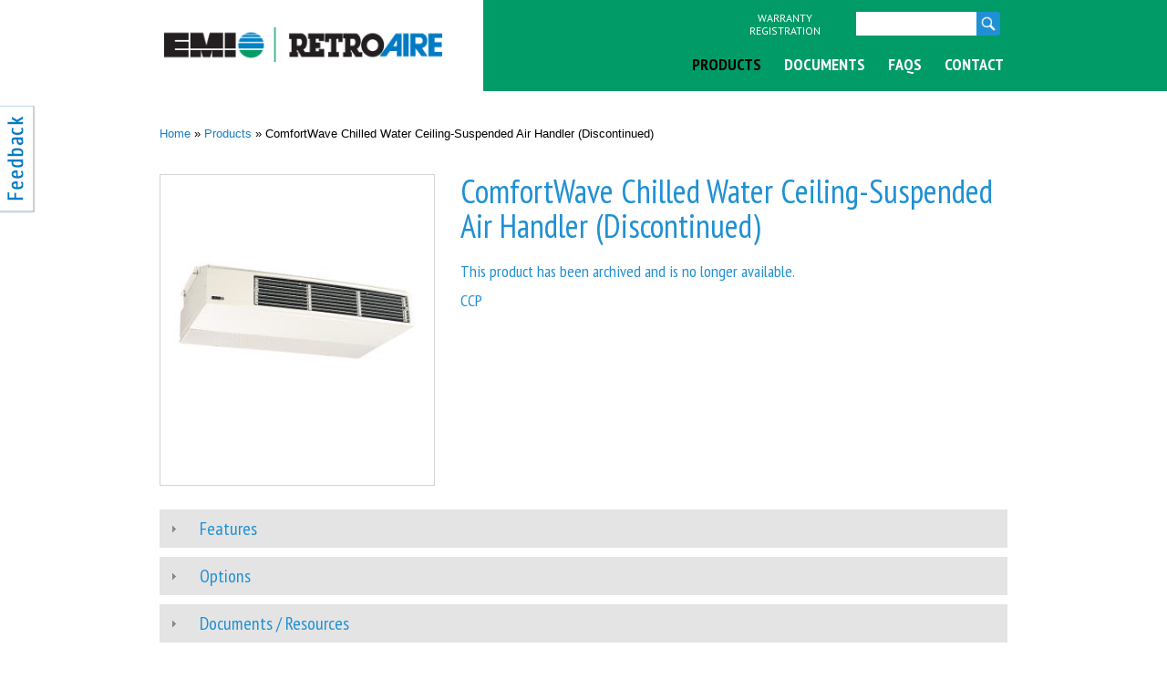

--- FILE ---
content_type: text/html; charset=utf-8
request_url: https://emiretroaire.com/products/chilled-water/comfortwave-chilled-water-ceiling-suspended-air-handler
body_size: 7567
content:
<!DOCTYPE html PUBLIC "-//W3C//DTD XHTML+RDFa 1.0//EN" "http://www.w3.org/MarkUp/DTD/xhtml-rdfa-1.dtd">

<!-- paulirish.com/2008/conditional-stylesheets-vs-css-hacks-answer-neither/ -->
<!--[if lt IE 7]> <html class="no-js ie6 ie" xmlns="http://www.w3.org/1999/xhtml" xml:lang="en" version="XHTML+RDFa 1.0" dir="ltr" 
  xmlns:content="http://purl.org/rss/1.0/modules/content/"
  xmlns:dc="http://purl.org/dc/terms/"
  xmlns:foaf="http://xmlns.com/foaf/0.1/"
  xmlns:og="http://ogp.me/ns#"
  xmlns:rdfs="http://www.w3.org/2000/01/rdf-schema#"
  xmlns:sioc="http://rdfs.org/sioc/ns#"
  xmlns:sioct="http://rdfs.org/sioc/types#"
  xmlns:skos="http://www.w3.org/2004/02/skos/core#"
  xmlns:xsd="http://www.w3.org/2001/XMLSchema#"> <![endif]-->
<!--[if IE 7]>    <html class="no-js ie7 ie" xmlns="http://www.w3.org/1999/xhtml" xml:lang="en" version="XHTML+RDFa 1.0" dir="ltr" 
  xmlns:content="http://purl.org/rss/1.0/modules/content/"
  xmlns:dc="http://purl.org/dc/terms/"
  xmlns:foaf="http://xmlns.com/foaf/0.1/"
  xmlns:og="http://ogp.me/ns#"
  xmlns:rdfs="http://www.w3.org/2000/01/rdf-schema#"
  xmlns:sioc="http://rdfs.org/sioc/ns#"
  xmlns:sioct="http://rdfs.org/sioc/types#"
  xmlns:skos="http://www.w3.org/2004/02/skos/core#"
  xmlns:xsd="http://www.w3.org/2001/XMLSchema#"> <![endif]-->
<!--[if IE 8]>    <html class="no-js ie8 ie" xmlns="http://www.w3.org/1999/xhtml" xml:lang="en" version="XHTML+RDFa 1.0" dir="ltr" 
  xmlns:content="http://purl.org/rss/1.0/modules/content/"
  xmlns:dc="http://purl.org/dc/terms/"
  xmlns:foaf="http://xmlns.com/foaf/0.1/"
  xmlns:og="http://ogp.me/ns#"
  xmlns:rdfs="http://www.w3.org/2000/01/rdf-schema#"
  xmlns:sioc="http://rdfs.org/sioc/ns#"
  xmlns:sioct="http://rdfs.org/sioc/types#"
  xmlns:skos="http://www.w3.org/2004/02/skos/core#"
  xmlns:xsd="http://www.w3.org/2001/XMLSchema#"> <![endif]-->
<!--[if IE 9]>    <html class="no-js ie9 ie" xmlns="http://www.w3.org/1999/xhtml" xml:lang="en" version="XHTML+RDFa 1.0" dir="ltr" 
  xmlns:content="http://purl.org/rss/1.0/modules/content/"
  xmlns:dc="http://purl.org/dc/terms/"
  xmlns:foaf="http://xmlns.com/foaf/0.1/"
  xmlns:og="http://ogp.me/ns#"
  xmlns:rdfs="http://www.w3.org/2000/01/rdf-schema#"
  xmlns:sioc="http://rdfs.org/sioc/ns#"
  xmlns:sioct="http://rdfs.org/sioc/types#"
  xmlns:skos="http://www.w3.org/2004/02/skos/core#"
  xmlns:xsd="http://www.w3.org/2001/XMLSchema#"> <![endif]-->
<!--[if gt IE 9]><!--> <html class="no-js" xmlns="http://www.w3.org/1999/xhtml" xml:lang="en" version="XHTML+RDFa 1.0" dir="ltr" 
  xmlns:content="http://purl.org/rss/1.0/modules/content/"
  xmlns:dc="http://purl.org/dc/terms/"
  xmlns:foaf="http://xmlns.com/foaf/0.1/"
  xmlns:og="http://ogp.me/ns#"
  xmlns:rdfs="http://www.w3.org/2000/01/rdf-schema#"
  xmlns:sioc="http://rdfs.org/sioc/ns#"
  xmlns:sioct="http://rdfs.org/sioc/types#"
  xmlns:skos="http://www.w3.org/2004/02/skos/core#"
  xmlns:xsd="http://www.w3.org/2001/XMLSchema#"> <!--<![endif]-->

<head profile="http://www.w3.org/1999/xhtml/vocab">
  <meta http-equiv="Content-Type" content="text/html; charset=utf-8" />
<meta name="generator" content="Drupal 7 (http://drupal.org)" />
<link rel="canonical" href="https://emiretroaire.com/products/chilled-water/comfortwave-chilled-water-ceiling-suspended-air-handler" />
<link rel="shortlink" href="https://emiretroaire.com/node/11168" />
<link rel="shortcut icon" href="https://emiretroaire.com/sites/default/files/favicon%20%283%29.ico" type="image/vnd.microsoft.icon" />
  <title>ComfortWave Chilled Water Ceiling-Suspended Air Handler (Discontinued) | EMI RetroAire</title>
  
 

  <script src="//ajax.googleapis.com/ajax/libs/jquery/1.11.0/jquery.min.js" ></script>
  <script src="//ajax.googleapis.com/ajax/libs/jqueryui/1.11.0/jquery-ui.min.js"></script>
  <script src="/custom_scripts/jquery.validate.min.js"></script>
  <script src="/custom_scripts/shared/shared.js"></script>
  
  <script src="/custom_scripts/shared/lity/lity.js"></script>
    <link href='/custom_scripts/shared/lity/lity.css' rel='stylesheet' type='text/css'> 
  
    
    
    
   
   	
	<!-- Google tag (gtag.js) -->
	<script async src="https://www.googletagmanager.com/gtag/js?id=G-MRM0YWN63C"></script>
	<script>
	  window.dataLayer = window.dataLayer || [];
	  function gtag(){dataLayer.push(arguments);}
	  gtag('js', new Date());

	  gtag('config', 'G-MRM0YWN63C');
	</script>

    <link rel="stylesheet" href="/custom_scripts/shared/font-awesome/css/all.css" type="text/css">
       <link rel="stylesheet" href="/custom_scripts/emi/slimmenu/slimmenu.css" type="text/css">
       <script src="/custom_scripts/emi/slimmenu/jquery.slimmenu.js"></script>
       <script src="/custom_scripts/emi/main.js"></script>
       <link href='//fonts.googleapis.com/css?family=PT+Sans:400,700|PT+Sans+Narrow:400,700' rel='stylesheet' type='text/css'>
    
     
       
    
 
  <style type="text/css" media="all">
@import url("https://emiretroaire.com/modules/system/system.base.css?rleirw");
@import url("https://emiretroaire.com/modules/system/system.menus.css?rleirw");
@import url("https://emiretroaire.com/modules/system/system.messages.css?rleirw");
@import url("https://emiretroaire.com/modules/system/system.theme.css?rleirw");
</style>
<style type="text/css" media="all">
@import url("https://emiretroaire.com/misc/ui/jquery.ui.core.css?rleirw");
@import url("https://emiretroaire.com/misc/ui/jquery.ui.theme.css?rleirw");
@import url("https://emiretroaire.com/misc/ui/jquery.ui.accordion.css?rleirw");
</style>
<style type="text/css" media="all">
@import url("https://emiretroaire.com/sites/all/modules/calendar/css/calendar_multiday.css?rleirw");
@import url("https://emiretroaire.com/sites/all/modules/date/date_api/date.css?rleirw");
@import url("https://emiretroaire.com/sites/all/modules/date/date_popup/themes/datepicker.1.7.css?rleirw");
@import url("https://emiretroaire.com/sites/all/modules/domain/domain_nav/domain_nav.css?rleirw");
@import url("https://emiretroaire.com/modules/field/theme/field.css?rleirw");
</style>
<style type="text/css" media="all">
@import url("https://emiretroaire.com/modules/node/node.css?rleirw");
@import url("https://emiretroaire.com/modules/search/search.css?rleirw");
@import url("https://emiretroaire.com/modules/user/user.css?rleirw");
@import url("https://emiretroaire.com/sites/all/modules/views_new/css/views.css?rleirw");
</style>
<style type="text/css" media="all">
@import url("https://emiretroaire.com/sites/all/modules/ctools/css/ctools.css?rleirw");
@import url("https://emiretroaire.com/sites/all/modules/field_group/field_group.css?rleirw");
@import url("https://emiretroaire.com/sites/all/modules/flexslider/assets/css/flexslider_img.css?rleirw");
@import url("https://emiretroaire.com/sites/all/libraries/flexslider/flexslider.css?rleirw");
@import url("https://emiretroaire.com/sites/default/files/fusion/emi_retro.responsive.grid.css?rleirw");
</style>
<style type="text/css" media="all">
@import url("https://emiretroaire.com/sites/all/themes/fusion/fusion_core/css/fusion-style.css?rleirw");
@import url("https://emiretroaire.com/sites/all/themes/fusion/fusion_core/css/fusion-typography.css?rleirw");
@import url("https://emiretroaire.com/sites/all/themes/fusion/fusion_core/skins/core/fusion-core-skins.css?rleirw");
@import url("https://emiretroaire.com/sites/all/themes/fusion/emi_retro/css/fusion-starter-style.css?rleirw");
</style>
<style type="text/css" media="all">
@import url("https://emiretroaire.com/sites/all/themes/fusion/emi_retro/css/local.css?rleirw");
@import url("https://emiretroaire.com/sites/all/themes/fusion/emi_retro/css/responsive.css?rleirw");
</style>
  <link rel="stylesheet" href="/sites/all/themes/fusion/mobilefix.css" type="text/css">
  
      
  
  <meta name="viewport" content="width=device-width" />
  <meta name="MobileOptimized" content="width" />
  <meta name="apple-mobile-web-app-capable" content="yes" />
    <script type="text/javascript" src="https://emiretroaire.com/misc/jquery.js?v=1.4.4"></script>
<script type="text/javascript" src="https://emiretroaire.com/misc/jquery-extend-3.4.0.js?v=1.4.4"></script>
<script type="text/javascript" src="https://emiretroaire.com/misc/jquery-html-prefilter-3.5.0-backport.js?v=1.4.4"></script>
<script type="text/javascript" src="https://emiretroaire.com/misc/jquery.once.js?v=1.2"></script>
<script type="text/javascript" src="https://emiretroaire.com/misc/drupal.js?rleirw"></script>
<script type="text/javascript" src="https://emiretroaire.com/misc/ui/jquery.ui.core.min.js?v=1.8.7"></script>
<script type="text/javascript" src="https://emiretroaire.com/misc/ui/jquery.ui.widget.min.js?v=1.8.7"></script>
<script type="text/javascript" src="https://emiretroaire.com/misc/ui/jquery.ui.accordion.min.js?v=1.8.7"></script>
<script type="text/javascript" src="https://emiretroaire.com/sites/all/modules/field_group/field_group.js?rleirw"></script>
<script type="text/javascript" src="https://emiretroaire.com/sites/all/libraries/flexslider/jquery.flexslider.js?rleirw"></script>
<script type="text/javascript" src="https://emiretroaire.com/sites/all/themes/fusion/fusion_core/js/script.js?rleirw"></script>
<script type="text/javascript" src="https://emiretroaire.com/sites/all/themes/fusion/fusion_core/js/daview.js?rleirw"></script>
<script type="text/javascript">
<!--//--><![CDATA[//><!--
jQuery.extend(Drupal.settings, {"basePath":"\/","pathPrefix":"","ajaxPageState":{"theme":"emi_retro","theme_token":"ZdiiSIUuFVJSt9P7iGqO_Vg4r4RuMqfZogxicUGJFyA","js":{"sites\/all\/modules\/flexslider\/assets\/js\/flexslider.load.js":1,"misc\/jquery.js":1,"misc\/jquery-extend-3.4.0.js":1,"misc\/jquery-html-prefilter-3.5.0-backport.js":1,"misc\/jquery.once.js":1,"misc\/drupal.js":1,"misc\/ui\/jquery.ui.core.min.js":1,"misc\/ui\/jquery.ui.widget.min.js":1,"misc\/ui\/jquery.ui.accordion.min.js":1,"sites\/all\/modules\/field_group\/field_group.js":1,"sites\/all\/libraries\/flexslider\/jquery.flexslider.js":1,"sites\/all\/themes\/fusion\/fusion_core\/js\/script.js":1,"sites\/all\/themes\/fusion\/fusion_core\/js\/daview.js":1},"css":{"modules\/system\/system.base.css":1,"modules\/system\/system.menus.css":1,"modules\/system\/system.messages.css":1,"modules\/system\/system.theme.css":1,"misc\/ui\/jquery.ui.core.css":1,"misc\/ui\/jquery.ui.theme.css":1,"misc\/ui\/jquery.ui.accordion.css":1,"sites\/all\/modules\/calendar\/css\/calendar_multiday.css":1,"sites\/all\/modules\/date\/date_api\/date.css":1,"sites\/all\/modules\/date\/date_popup\/themes\/datepicker.1.7.css":1,"sites\/all\/modules\/domain\/domain_nav\/domain_nav.css":1,"modules\/field\/theme\/field.css":1,"sites\/all\/modules\/find_content\/find_content.css":1,"modules\/node\/node.css":1,"modules\/search\/search.css":1,"modules\/user\/user.css":1,"sites\/all\/modules\/views_new\/css\/views.css":1,"sites\/all\/modules\/ctools\/css\/ctools.css":1,"sites\/all\/modules\/field_group\/field_group.css":1,"sites\/all\/modules\/flexslider\/assets\/css\/flexslider_img.css":1,"sites\/all\/libraries\/flexslider\/flexslider.css":1,"public:\/\/fusion\/emi_retro.responsive.grid.css":1,"sites\/all\/themes\/fusion\/fusion_core\/css\/fusion-style.css":1,"sites\/all\/themes\/fusion\/fusion_core\/css\/fusion-typography.css":1,"sites\/all\/themes\/fusion\/fusion_core\/skins\/core\/fusion-core-skins.css":1,"sites\/all\/themes\/fusion\/emi_retro\/css\/fusion-starter-style.css":1,"sites\/all\/themes\/fusion\/emi_retro\/css\/local.css":1,"sites\/all\/themes\/fusion\/emi_retro\/css\/responsive.css":1}},"links_widget_via_post":true,"global_filter_2":["global-filter-2-field-countries-available","",true],"urlIsAjaxTrusted":{"\/products\/chilled-water\/comfortwave-chilled-water-ceiling-suspended-air-handler":true},"field_group":{"accordion":"full","accordion-item":"full"},"flexslider":{"optionsets":{"product_view":{"namespace":"flex-","selector":".slides \u003E li","easing":"swing","direction":"horizontal","reverse":false,"smoothHeight":true,"startAt":0,"animationSpeed":900,"initDelay":0,"useCSS":true,"touch":true,"video":false,"keyboard":true,"multipleKeyboard":false,"mousewheel":0,"controlsContainer":".flex-control-nav-container","sync":"","asNavFor":"","itemWidth":0,"itemMargin":0,"minItems":0,"maxItems":0,"move":0,"animation":"fade","slideshow":false,"slideshowSpeed":"7000","directionNav":true,"controlNav":true,"prevText":"Previous","nextText":"Next","pausePlay":false,"pauseText":"Pause","playText":"Play","randomize":false,"animationLoop":true,"pauseOnAction":true,"pauseOnHover":false,"manualControls":""}},"instances":{"flexslider-1":"product_view"}}});
//--><!]]>
</script>
  
  
</head>
<body id="pid-products-chilled-water-comfortwave-chilled-water-ceiling-suspended-air-handler" class="html not-front not-logged-in no-sidebars page-node page-node- page-node-11168 node-type-product domain-emi-retro-cowleycloud-com font-size-13 grid-type-responsive grid-width-12" >

<script type="text/javascript">var ssaUrl = ('https:' == document.location.protocol ? 'https://' : 'http://') + 'pixel.dsp.townsquaremedia.com/iap/8b0b6b7c65e4019e';new Image().src = ssaUrl; (function(d) { var syncUrl = ('https:' == document.location.protocol ? 'https://' : 'http://') + 'pixel.dsp.townsquaremedia.com/dmp/asyncPixelSync'; var iframe = d.createElement('iframe'); (iframe.frameElement || iframe).style.cssText = "position:fixed; top:0; right:0; width: 0; height: 0; border: 0;"; iframe.src = "javascript:false"; d.body.appendChild(iframe); var doc = iframe.contentWindow.document; doc.open().write('<body onload="window.location.href=\''+syncUrl+'\'">'); doc.close(); })(document); </script>

  <div id="skip-link">
    <a href="#main-content-area">Skip to main content area</a>
  </div>
    
  <div id="page" class="page">
    <div id="page-inner" class="page-inner">
      
<!-- header-top region -->
<div id="header-top-wrapper" class="header-top-wrapper full-width clearfix">
  <div id="header-top" class="region region-header-top header-top  grid12-12">
    <div id="header-top-inner" class="header-top-inner inner">
      <div id="block-si_menumerge-menu_merge" class="block block-si-menumerge first last odd">
  <div class="gutter inner clearfix">
            
    <div class="content clearfix">
      <ul class="menu"><li class="first expanded"><a href="/products">Products</a><ul class="menu"><li class="first leaf"><a href="/products/baseboard" title="Baseboard">Baseboard</a></li>
<li class="leaf"><a href="/products/boilers-condensing-gas" title="Boilers - Condensing Gas">Boilers - Condensing Gas</a></li>
<li class="leaf"><a href="/products/controls" title="Controls">Controls</a></li>
<li class="leaf"><a href="/products/boilers-electric" title="Boilers - Electric">Boilers - Electric</a></li>
<li class="leaf"><a href="/products/boilers-gas" title="Boilers - Gas">Boilers - Gas</a></li>
<li class="leaf"><a href="/products/boilers-oil" title="Boilers - Oil">Boilers - Oil</a></li>
<li class="leaf"><a href="/products/central-air-conditioning" title="Central Air Conditioning">Central Air Conditioning</a></li>
<li class="leaf"><a href="/products/emi-chilled-water" title="EMI Chilled Water">EMI Chilled Water</a></li>
<li class="leaf"><a href="/products/emi-ductless-split-systems" title="EMI Ductless Split Systems">EMI Ductless Split Systems</a></li>
<li class="leaf"><a href="/products/furnaces-oil" title="Furnaces - Oil">Furnaces - Oil</a></li>
<li class="leaf"><a href="/products/hydro-air-zone-controls" title="Hydro Air Zone Controls">Hydro Air Zone Controls</a></li>
<li class="leaf"><a href="/products/indirect-hot-water-heaters" title="Indirect Hot Water Heaters">Indirect Hot Water Heaters</a></li>
<li class="leaf"><a href="/products/multiple-boiler-controls" title="Multiple Boiler Controls">Multiple Boiler Controls</a></li>
<li class="leaf"><a href="/products/not-used" title="NOT USED">NOT USED</a></li>
<li class="leaf"><a href="/products/outdoor-setback" title="Outdoor Setback">Outdoor Setback</a></li>
<li class="leaf"><a href="/products/replacement-ptac" title="Replacement PTAC">Replacement PTAC</a></li>
<li class="leaf"><a href="/products/single-package-vertical-units" title="Single Package Vertical Units">Single Package Vertical Units</a></li>
<li class="leaf"><a href="/products/switching-relays-accessories" title="Switching Relays &amp; Accessories">Switching Relays &amp; Accessories</a></li>
<li class="leaf"><a href="/products/temperature-guards" title="Temperature Guards">Temperature Guards</a></li>
<li class="leaf"><a href="/products/utica-heating" title="Utica Heating">Utica Heating</a></li>
<li class="leaf"><a href="/products/retroaire-water-source-heat-pump-consoles" title="Retroaire Water Source Heat Pump Consoles">Retroaire Water Source Heat Pump Consoles</a></li>
<li class="leaf"><a href="/products/wi-fi-thermostats" title="Wi-Fi Thermostats">Wi-Fi Thermostats</a></li>
<li class="last leaf"><a href="/products/zone-valve-controls" title="Zone Valve Controls">Zone Valve Controls</a></li>
</ul></li>
<li class="expanded"><a href="/documents">Documents</a><ul class="menu"><li class="first last leaf"><a href="/documents/archived">Archived</a></li>
</ul></li>
<li class="leaf"><a href="/faqs">FAQs</a></li>
<li class="collapsed"><a href="/contact" title="">Contact</a></li>
<li class="last leaf"><a href="https://warranty.ecrinternational.com" title="">Warranty Registration</a></li>
</ul>    </div>
  </div><!-- /block-inner -->
</div><!-- /block -->
    </div><!-- /header-top-inner -->
  </div><!-- /header-top -->
</div><!-- /header-top-wrapper -->
      
      
      <!-- header-group region: width = grid_width -->
      <div id="header-group-wrapper" class="header-group-wrapper full-width clearfix ">
        <div id="header-group" class="header-group region grid12-12">
          <div id="header-group-inner" class="header-group-inner inner clearfix">

                        <div id="header-site-info" class="header-site-info clearfix">
              <div id="header-site-info-inner" class="header-site-info-inner gutter">
              	
                                <div id="logo">
                  <a href="/" title="Home"><img class="mainLogo" src="https://emiretroaire.com/sites/default/files/emi_retro_0.png" alt="Home" /></a>
                  
                  
                  
                  <div class="blackBar"></div><a href="/"><img class="newLogo" src="/sites/default/files/emi_retro_0.png" alt="" /></a>                  
                </div>
                                              </div><!-- /header-site-info-inner -->
            </div><!-- /header-site-info -->
            
            <div id="block-menu_block-3" class="block block-menu-block first  odd">
  <div class="gutter inner clearfix">
            
    <div class="content clearfix">
      <div class="menu-block-wrapper menu-block-3 menu-name-menu-top-top parent-mlid-0 menu-level-1">
  <ul class="menu"><li class="first last leaf menu-mlid-1356"><a href="https://warranty.ecrinternational.com" title="">Warranty Registration</a></li>
</ul></div>
    </div>
  </div><!-- /block-inner -->
</div><!-- /block -->
<div id="block-search-form" class="block block-search  last even">
  <div class="gutter inner clearfix">
            
    <div class="content clearfix">
      <form action="/products/chilled-water/comfortwave-chilled-water-ceiling-suspended-air-handler" method="post" id="search-block-form" accept-charset="UTF-8"><div><div class="container-inline">
      <h2 class="element-invisible">Search form</h2>
    <div class="form-item form-type-textfield form-item-search-block-form">
  <label class="element-invisible" for="edit-search-block-form--2">Search </label>
 <input title="Enter the terms you wish to search for." type="text" id="edit-search-block-form--2" name="search_block_form" value="" size="15" maxlength="128" class="form-text" />
</div>
<div class="form-actions form-wrapper" id="edit-actions"><input type="submit" id="edit-submit--2" name="op" value="Search" class="form-submit" /></div><input type="hidden" name="form_build_id" value="form-fL8BYGewJ6tuFGwogwidk-fBUMc24LZYD9PnVbtdWZw" />
<input type="hidden" name="form_id" value="search_block_form" />
</div>
</div></form>    </div>
  </div><!-- /block-inner -->
</div><!-- /block -->
            
<!-- main-menu region -->
<div id="main-menu-wrapper" class="main-menu-wrapper full-width clearfix">
  <div id="main-menu" class="region region-main-menu main-menu  grid12-12">
    <div id="main-menu-inner" class="main-menu-inner inner">
      <div id="block-menu_block-2" class="block block-menu-block first last odd">
  <div class="gutter inner clearfix">
            
    <div class="content clearfix">
      <div class="menu-block-wrapper menu-block-2 menu-name-main-menu parent-mlid-0 menu-level-1">
  <ul class="menu"><li class="first leaf has-children active-trail menu-mlid-1072"><a href="/products" class="active-trail">Products</a></li>
<li class="leaf has-children menu-mlid-954"><a href="/documents">Documents</a></li>
<li class="leaf menu-mlid-1098"><a href="/faqs">FAQs</a></li>
<li class="last leaf has-children menu-mlid-1101"><a href="/contact" title="">Contact</a></li>
</ul></div>
    </div>
  </div><!-- /block-inner -->
</div><!-- /block -->
    </div><!-- /main-menu-inner -->
  </div><!-- /main-menu -->
</div><!-- /main-menu-wrapper -->
          </div><!-- /header-group-inner -->
        </div><!-- /header-group -->
      </div><!-- /header-group-wrapper -->

      
      <!-- main region: width = grid_width -->
      <div id="main-wrapper" class="main-wrapper full-width clearfix">
        <div id="main" class="main region grid12-12">
          <div id="main-inner" class="main-inner inner clearfix">
            
            <!-- main group: width = grid_width - sidebar_first_width -->
            <div id="main-group" class="main-group region nested grid12-12">
              <div id="main-group-inner" class="main-group-inner inner">
               

                <div id="main-content" class="main-content region nested">
                  <div id="main-content-inner" class="main-content-inner inner">
                    <!-- content group: width = grid_width - sidebar_first_width - sidebar_second_width -->
                    <div id="content-group" class="content-group region nested grid12-12">
                      <div id="content-group-inner" class="content-group-inner inner">
                        <div class='breadcrumb'><h2 class="element-invisible">You are here</h2><a href="/">Home</a> » <a href="/products">Products</a> » ComfortWave Chilled Water Ceiling-Suspended Air Handler (Discontinued)</div>	  
                        
                        <div id="content-region" class="content-region region nested">
                          <div id="content-region-inner" class="content-region-inner inner">
                            <a id="main-content-area"></a>
                                                                                                                                                                                                                                  
<!-- content region -->
  <div id="content" class="region region-content content nested grid12-12">
    <div id="content-inner" class="content-inner inner">
      <div id="block-system-main" class="block block-system first last odd">
  <div class="gutter inner clearfix">
            
    <div class="content clearfix">
      <div id="node-11168" class="node node-product node-promoted odd full-node clearfix" about="/products/chilled-water/comfortwave-chilled-water-ceiling-suspended-air-handler" typeof="sioc:Item foaf:Document">
  
      <span property="dc:title" content="ComfortWave Chilled Water Ceiling-Suspended Air Handler (Discontinued)" class="rdf-meta element-hidden"></span>
  
      <div id="node-top" class="node-top region nested">
          </div>
    
  <div class="content">
    				
				<table><tr><td class="pvtd1"><div class="field field-name-field-images field-type-image field-label-hidden"><div class="field-items"><div class="field-item even"><div  id="flexslider-1" class="flex-flexslider flexslider">
  <ul class="slides"><li><img typeof="foaf:Image" src="https://emiretroaire.com/sites/default/files/styles/large_product_view/public/23_2.jpg?itok=bfzn2mEW" alt="" title="" /></li>
</ul></div>
</div></div></div></td><td class="pvtd2"><h1>ComfortWave Chilled Water Ceiling-Suspended Air Handler (Discontinued)</h1>
                
                 <div class="archived"><h3>This product has been archived and is no longer available.</h3></div>                
                <h3><div class="field field-name-field-product-model field-type-text field-label-hidden"><div class="field-items"><div class="field-item even">CCP</div></div></div></h3>
				<h4></h4>
								</td></tr></table>
				     
       <style>
		 .field-group-accordion-wrapper h3.hello{
			display:none;	 
		 }
	  </style>
	 
     
          
     
      <script>
	  $(document).ready(function(){
		
			$('.field-group-accordion-wrapper h3 a').each(function() {
				
				if ($(this).text() == "Product Testimonials"){
					$(this).parent().addClass('hello');	
				}
			});	
		})
	  </script>
      <div class="field-group-accordion-wrapper effect-bounceslide"><h3 class="field-group-format-toggler accordion-item"><a href="#">Features</a></h3>
    <div class="field-group-format-wrapper group-features-acc field-group-accordion-item"><div class="field field-name-field-features field-type-text-long field-label-hidden"><div class="field-items"><div class="field-item even"><ul>
<li><span style="font-size: 13.008px; line-height: 1.538em;">Controls accept 24 V wall thermostat</span></li>
<li><span style="font-size: 13.008px; line-height: 1.538em;">Fresh air intake available</span></li>
</ul>
</div></div></div></div><h3 class="field-group-format-toggler accordion-item"><a href="#">Options</a></h3>
    <div class="field-group-format-wrapper group-options-acc field-group-accordion-item"><div class="field field-name-field-options field-type-text-long field-label-hidden"><div class="field-items"><div class="field-item even"><ul>
<li><span style="font-size: 13.008px; line-height: 1.538em;">Electric Heat or Hydronic Heat Option </span></li>
<li><span style="font-size: 13.008px; line-height: 1.538em;">Hand-held Infra-red Remote Controller Option </span></li>
</ul>
</div></div></div></div><h3 class="field-group-format-toggler accordion-item"><a href="#">Documents / Resources</a></h3>
    <div class="field-group-format-wrapper group-document-group-acc field-group-accordion-item"><div class="field field-name-field-document-holding field-type-text field-label-hidden"><div class="field-items"><div class="field-item even">        <div id="proddochold">
        <div class="selecter">
            <div class="cur active">
            Current Documents
            </div>
            <div class="arch">
            Archived Documents
            </div>
              
        </div>
        <div class="curdocs activec">
        <div class="view view-show-documents-by-product view-id-show_documents_by_product view-display-id-block view-dom-id-f08cc1724efe5465a5121cb58c8f7a53">
        
  
  
      <div class="view-empty">
      <p>There are no active documents for this product.</p>
    </div>
  
  
  
  
  
  
</div>        </div>
         <div class="archivedocs">
        <div class="view view-show-documents-by-product-archive view-id-show_documents_by_product_archive view-display-id-block view-dom-id-3bbe3d78af2d2fc9a0049ffb69cfcd63">
        
  
  
      <div class="view-content">
      <div class="view-grouping"><div class="view-grouping-header"></div><div class="view-grouping-content">  <h3>Brochure</h3>
  <div class="views-row views-row-1 views-row-odd views-row-first">
      
  <div class="views-field views-field-title">        <span class="field-content"><img class="file-icon" alt="" title="application/pdf" src="/modules/file/icons/application-pdf.png"> <a href="https://emiretroaire.com/sites/default/files/Comfortwave%20Brochure.pdf" target="new">Comfortwave Brochure Rev. C 7-15</a></span>  </div>  </div>
  <div class="views-row views-row-2 views-row-even">
      
  <div class="views-field views-field-title">        <span class="field-content"><img class="file-icon" alt="" title="application/pdf" src="/modules/file/icons/application-pdf.png"> <a href="https://emiretroaire.com/sites/default/files/5.pdf" target="new">ComfortWave Chilled/Hydronic Ductless Air Handlers Rev. B 5-15</a></span>  </div>  </div>
  <div class="views-row views-row-3 views-row-odd views-row-last">
      
  <div class="views-field views-field-title">        <span class="field-content"><img class="file-icon" alt="" title="application/pdf" src="/modules/file/icons/application-pdf.png"> <a href="https://emiretroaire.com/sites/default/files/6_0.pdf" target="new">ComfortWave, Ductless Series Fan Coils, Full Line Brochure, Rev A 114</a></span>  </div>  </div>
  <h3>Installation &amp; Operation Manual</h3>
  <div class="views-row views-row-1 views-row-odd views-row-first">
      
  <div class="views-field views-field-title">        <span class="field-content"><img class="file-icon" alt="" title="application/pdf" src="/modules/file/icons/application-pdf.png"> <a href="https://emiretroaire.com/sites/default/files/240004373%20Rev%20C%20CCP%20%26%20WCP%20IOM.pdf" target="new">Comfortwave CCP &amp; WCP IOM Rev. C</a></span>  </div>  </div>
  <div class="views-row views-row-2 views-row-even">
      
  <div class="views-field views-field-title">        <span class="field-content"><img class="file-icon" alt="" title="application/pdf" src="/modules/file/icons/application-pdf.png"> <a href="https://emiretroaire.com/sites/default/files/240004373%20Comfortwave%20CCP%20%26%20WCP%20IOM%20REV%20D.pdf" target="new">ComfortWave CCP/WCP IOM Rev. D</a></span>  </div>  </div>
  <div class="views-row views-row-3 views-row-odd">
      
  <div class="views-field views-field-title">        <span class="field-content"><img class="file-icon" alt="" title="application/pdf" src="/modules/file/icons/application-pdf.png"> <a href="https://emiretroaire.com/sites/default/files/1768.pdf" target="new">ComfortWave Ductless Series Fan Coils, CCP Ceiling-Suspended IOM, Rev A</a></span>  </div>  </div>
  <div class="views-row views-row-4 views-row-even views-row-last">
      
  <div class="views-field views-field-title">        <span class="field-content"><img class="file-icon" alt="" title="application/pdf" src="/modules/file/icons/application-pdf.png"> <a href="https://emiretroaire.com/sites/default/files/ComfortWave%2C%20Ceiling-Suspended%20%26%20High-Wall%20Fan%20Coils%2C%20IOM%2C%20WCP%26CCP.pdf" target="new">ComfortWave, Ceiling-Suspended &amp; High-Wall Fan Coils, IOM, WCP&amp;CCP, Rev B 713</a></span>  </div>  </div>
  <h3>Parts Lists</h3>
  <div class="views-row views-row-1 views-row-odd views-row-first views-row-last">
      
  <div class="views-field views-field-title">        <span class="field-content"><img class="file-icon" alt="" title="application/pdf" src="/modules/file/icons/application-pdf.png"> <a href="https://emiretroaire.com/sites/default/files/ComfortWave%20CAF%20WCP%20CCP%20Parts%20List.pdf" target="new">ComfortWave, CAF/WCP/CCP, Parts List, Rev B 714</a></span>  </div>  </div>
  <h3>Warranty</h3>
  <div class="views-row views-row-1 views-row-odd views-row-first">
      
  <div class="views-field views-field-title">        <span class="field-content"><img class="file-icon" alt="" title="application/pdf" src="/modules/file/icons/application-pdf.png"> <a href="https://emiretroaire.com/sites/default/files/EMI%20Standard%20Limited%20Product%20Warranty.pdf" target="new">EMI Standard Limited Product Warranty, Rev. B (5/2015)</a></span>  </div>  </div>
  <div class="views-row views-row-2 views-row-even">
      
  <div class="views-field views-field-title">        <span class="field-content"><img class="file-icon" alt="" title="application/pdf" src="/modules/file/icons/application-pdf.png"> <a href="https://emiretroaire.com/sites/default/files/240000278%20Rev%20C%20EMI%20Limited%20Warranty%20September%202017%20-%20Reviewed.pdf" target="new">EMI/Retroaire Limited Product Warranty </a></span>  </div>  </div>
  <div class="views-row views-row-3 views-row-odd views-row-last">
      
  <div class="views-field views-field-title">        <span class="field-content"><img class="file-icon" alt="" title="application/pdf" src="/modules/file/icons/application-pdf.png"> <a href="https://emiretroaire.com/sites/default/files/240000278%20EMI%20RETROAIRE%20LIMITED%20WARRANTY%20Rev%20D.pdf" target="new">EMI/Retroaire Limited Product Warranty Rev. D</a></span>  </div>  </div>
  <h3>Submittal</h3>
  <div class="views-row views-row-1 views-row-odd views-row-first">
      
  <div class="views-field views-field-title">        <span class="field-content"><img class="file-icon" alt="" title="application/pdf" src="/modules/file/icons/application-pdf.png"> <a href="https://emiretroaire.com/sites/default/files/1113.pdf" target="new">CHP12-S1CA2 Rev. 1.1</a></span>  </div>  </div>
  <div class="views-row views-row-2 views-row-even">
      
  <div class="views-field views-field-title">        <span class="field-content"><img class="file-icon" alt="" title="application/pdf" src="/modules/file/icons/application-pdf.png"> <a href="https://emiretroaire.com/sites/default/files/1114.pdf" target="new">CHP12-S1CA9 Rev. 1.1</a></span>  </div>  </div>
  <div class="views-row views-row-3 views-row-odd">
      
  <div class="views-field views-field-title">        <span class="field-content"><img class="file-icon" alt="" title="application/pdf" src="/modules/file/icons/application-pdf.png"> <a href="https://emiretroaire.com/sites/default/files/1112.pdf" target="new">CHP18-S1CA8 Rev. 1.1</a></span>  </div>  </div>
  <div class="views-row views-row-4 views-row-even views-row-last">
      
  <div class="views-field views-field-title">        <span class="field-content"><img class="file-icon" alt="" title="application/pdf" src="/modules/file/icons/application-pdf.png"> <a href="https://emiretroaire.com/sites/default/files/1115.pdf" target="new">CHP24-S1CA4 Rev. 1.1</a></span>  </div>  </div>
  <h3>Specification/Performance</h3>
  <div class="views-row views-row-1 views-row-odd views-row-first">
      
  <div class="views-field views-field-title">        <span class="field-content"><img class="file-icon" alt="" title="application/pdf" src="/modules/file/icons/application-pdf.png"> <a href="https://emiretroaire.com/sites/default/files/240003236%20REV%20F%20CCP%20SPEC%20%26%20SUB.pdf" target="new">Comfortwave CCP Spec &amp; Submittal Rev. F</a></span>  </div>  </div>
  <div class="views-row views-row-2 views-row-even">
      
  <div class="views-field views-field-title">        <span class="field-content"><img class="file-icon" alt="" title="application/pdf" src="/modules/file/icons/application-pdf.png"> <a href="https://emiretroaire.com/sites/default/files/3157.pdf" target="new">ComfortWave, Ceiling-Suspended Fan Coil, CCP, Specs &amp; Submittal, Rev A 713</a></span>  </div>  </div>
  <div class="views-row views-row-3 views-row-odd">
      
  <div class="views-field views-field-title">        <span class="field-content"><img class="file-icon" alt="" title="application/pdf" src="/modules/file/icons/application-pdf.png"> <a href="https://emiretroaire.com/sites/default/files/Comfortwave%2C%20Ceiling-Suspended%20Fan%20Coil%2C%20CCP%2C%20Specs%20%26%20Submittal.pdf" target="new">Comfortwave, Ceiling-Suspended Fan Coil, CCP, Specs &amp; Submittal, Rev. C</a></span>  </div>  </div>
  <div class="views-row views-row-4 views-row-even">
      
  <div class="views-field views-field-title">        <span class="field-content"><img class="file-icon" alt="" title="application/pdf" src="/modules/file/icons/application-pdf.png"> <a href="https://emiretroaire.com/sites/default/files/240003236%20REV%20E%20CCP%20SPEC%20AND%20SUBMITTAL.pdf" target="new">Comfortwave, Ceiling-Suspended Fan Coil, CCP, Specs &amp; Submittal, Rev. E</a></span>  </div>  </div>
  <div class="views-row views-row-5 views-row-odd">
      
  <div class="views-field views-field-title">        <span class="field-content"><img class="file-icon" alt="" title="application/pdf" src="/modules/file/icons/application-pdf.png"> <a href="https://emiretroaire.com/sites/default/files/ComfortWave%2C%20High-Wall%20Fan%20Coil%2C%20WCP%2C%20Specs%20%26%20Submittal%201-16.pdf" target="new">ComfortWave, High-Wall Fan Coil, WCP, Specs &amp; Submittal, Rev C</a></span>  </div>  </div>
  <div class="views-row views-row-6 views-row-even">
      
  <div class="views-field views-field-title">        <span class="field-content"><img class="file-icon" alt="" title="application/pdf" src="/modules/file/icons/application-pdf.png"> <a href="https://emiretroaire.com/sites/default/files/240008210%20SC5010.pdf" target="new">Thermostat, ICM Single Stage-1Ht/1Cl, 5-1-1 (7d) Programmable, Auto Changeover, 24VAC</a></span>  </div>  </div>
  <div class="views-row views-row-7 views-row-odd">
      
  <div class="views-field views-field-title">        <span class="field-content"><img class="file-icon" alt="" title="application/pdf" src="/modules/file/icons/application-pdf.png"> <a href="https://emiretroaire.com/sites/default/files/240008208%20ICM%20SC3010L.pdf" target="new">Thermostat, ICM Single Stage-1Ht/1Cl, 5-1-1 (7d) Programmable, MCO, 24VAC/Battery</a></span>  </div>  </div>
  <div class="views-row views-row-8 views-row-even views-row-last">
      
  <div class="views-field views-field-title">        <span class="field-content"><img class="file-icon" alt="" title="application/pdf" src="/modules/file/icons/application-pdf.png"> <a href="https://emiretroaire.com/sites/default/files/240008209%20SC3211L.pdf" target="new">Thermostat, ICM, 2-Stage Heat Pump, 2Ht/2Cl, 5-1-1 (7d) Programmable, MCO, 24VAC</a></span>  </div>  </div>
  <h3>Flyer</h3>
  <div class="views-row views-row-1 views-row-odd views-row-first views-row-last">
      
  <div class="views-field views-field-title">        <span class="field-content"><img class="file-icon" alt="" title="application/pdf" src="/modules/file/icons/application-pdf.png"> <a href="https://emiretroaire.com/sites/default/files/3297.pdf" target="new">ComfortWave, Sell Sheet, Rev A 1113</a></span>  </div>  </div>
  <h3>Service Bulletin</h3>
  <div class="views-row views-row-1 views-row-odd views-row-first views-row-last">
      
  <div class="views-field views-field-title">        <span class="field-content"><img class="file-icon" alt="" title="application/pdf" src="/modules/file/icons/application-pdf.png"> <a href="https://emiretroaire.com/sites/default/files/104.pdf" target="new">CHP Condensate Pump System Rev. 1.0</a></span>  </div>  </div>
  <h3>Engineering Documents / Resources</h3>
  <div class="views-row views-row-1 views-row-odd views-row-first">
      
  <div class="views-field views-field-title">        <span class="field-content"><img class="file-icon" alt="" title="application/pdf" src="/modules/file/icons/application-pdf.png"> <a href="https://emiretroaire.com/sites/default/files/622.pdf" target="new">CHP Rev. 1.5</a></span>  </div>  </div>
  <div class="views-row views-row-2 views-row-even views-row-last">
      
  <div class="views-field views-field-title">        <span class="field-content"><img class="file-icon" alt="" title="application/pdf" src="/modules/file/icons/application-pdf.png"> <a href="https://emiretroaire.com/sites/default/files/67.pdf" target="new">ComfortWave Ductless Series Fan Coils, CCP Ceiling-Suspended Specifications, Rev 1.4</a></span>  </div>  </div>
</div></div>    </div>
  
  
  
  
  
  
</div>        </div>
                 </div>
        </div></div></div></div><h3 class="field-group-format-toggler accordion-item"><a href="#">Product Testimonials</a></h3>
    <div class="field-group-format-wrapper group-testimonials field-group-accordion-item testimonial"><div class="field field-name-field-reviews-holding field-type-text field-label-hidden"><div class="field-items"><div class="field-item even"><div id="reviews"><div class="view view-show-reviews view-id-show_reviews view-display-id-block view-dom-id-0116915325d8f638efe4752af9b24a96">
        
  
  
      <div class="view-empty">
      <p>Sorry, there are no reviews yet for this product.  Would you like to leave <a href="/feedback">feedback</a>?</p>
    </div>
  
  
  
  
  
  
</div></div></div></div></div></div></div>  </div>

  
  
      <div id="node-bottom" class="node-bottom region nested">
          </div>
    
</div>


    </div>
  </div><!-- /block-inner -->
</div><!-- /block -->
    </div><!-- /content-inner -->
  </div><!-- /content -->
                                                      </div><!-- /content-region-inner -->
                        </div><!-- /content-region -->

                      </div><!-- /content-group-inner -->
                    </div><!-- /content-group -->
                                      </div><!-- /main-content-inner -->
                </div><!-- /main-content -->

                              </div><!-- /main-group-inner -->
            </div><!-- /main-group -->
          </div><!-- /main-inner -->
        </div><!-- /main -->
      </div><!-- /main-wrapper -->

             <div class="preface_bottom_wrapper">
             </div>
      
      
<!-- footer region -->
<div id="footer-wrapper" class="footer-wrapper full-width clearfix">
  <div id="footer" class="region region-footer footer  grid12-12">
    <div id="footer-inner" class="footer-inner inner">
      <div id="block-block-15" class="block block-block first last odd">
  <div class="gutter inner clearfix">
            
    <div class="content clearfix">
               <div class="newLook">
        <div class="socialTop">
        Follow us on  <a href="http://www.facebook.com/#!/ECRInternational" target="_blank"><i class="fab fa-facebook-f"></i></a> <a href="https://twitter.com/ECRintl/" target="_blank"><i class="fab fa-twitter"></i></a> <a href="https://www.linkedin.com/company/ecr-international/" target="_blank"><i class="fab fa-linkedin-in"></i></a>
        
        </div>
        <div class="fmid">
        <table><tr>
          <td class="td1" >
    	<h4>Products</h4>
        <p><a href="/products">All Products</a><br>
        <a href="/products/ductless-split-systems">Ductless Split Systems</a><br>
         <a href="/products/chilled-water">Chilled Water</a><br>
         <a href="/products/ptac">PTAC</a><br>
        <a href="/products/water-source-heat-pump-consoles">Water Source Heat Pump Consoles</a>
        </p>
    </td>
   
    
    <td >
    <h4>Research</h4>
    <p><a href="/documents">Current Documents</a><br>
        <a href="/documents/archived">Archived Documents</a><br>
        <a href="/faqs">FAQ</a><br>
        
       
       
    </td>
    
    <td >
     <h4>Connect</h4>
        <p> 
        
         <a href="/contact">Contact</a><br>
         
         <a href="https://warranty.ecrinternational.com/" target="_blank">Warranty Registration</a><br>
         <a href="http://ecr.trinitywarranty.com/" target="_blank">Extended Warranties</a><br>
        
         </td>
         
    
    </tr></table>
    </div>
    <div class="fend">
    <table>
    <tr>
    <td class="td1">
    	<a href="https://ecrinternational.com">
	   
        <img src="/images/shared/ecr-logo-reg.png">
			</a>
    </td>
    <td class="td2"><h4>2026© ECR International, Inc.</h4><a href="/terms-and-conditions">Terms And Conditions</a><br><a href="/privacy-policy">Privacy Policy</a></td>
    </tr>
    </table>
        </div>
        </div>
    	    </div>
  </div><!-- /block-inner -->
</div><!-- /block -->
    </div><!-- /footer-inner -->
  </div><!-- /footer -->
</div><!-- /footer-wrapper -->
     
    </div><!-- /page-inner -->
  </div><!-- /page -->
  </div>
        <div class="pin_feedback"><a href="/feedback"><img src="/images/shared/feedback_white.png"></a></div>
          <script type="text/javascript" src="https://emiretroaire.com/sites/all/modules/flexslider/assets/js/flexslider.load.js?rleirw"></script>
 

</body>
</html>


--- FILE ---
content_type: text/css
request_url: https://emiretroaire.com/sites/all/themes/fusion/emi_retro/css/local.css?rleirw
body_size: 10288
content:

/****************************/
/* LOCAL CSS                */
/****************************/

/* Put your custom CSS and CSS overrides in this file and  */
/* rename it local.css.  By restricting your CSS changes   */
/* to local.css, your changes will not be overwritten when */
/* upgrading to a new version of this theme.  You can also */
/* use a local-rtl.css file for the equivalent in RTL.     */

/* Steps to activate local.css:                       */
/* 1. Add your custom CSS to this file                */
/* 2. Rename this file to local.css                   */
/* 3. Clear cached data at admin/settings/performance 


font-family: 'PT Sans Narrow', sans-serif;
font-family: 'PT Sans', sans-serif;

lighter blue #1f90d3;
GREEN: #009b67; 

EMI Retro
*/

/*NEED TO CHANGE THIS WHEN LIVE*/

body,html{
height:100%;
background-repeat:repeat-y;
background-size:100% auto;	
background-position:center center;
}

h1,h2,h3,h4,h5,h6,p,ul,li{
margin:0px;
padding:0px;	
font-weight:700;
font-family: 'PT Sans', sans-serif;
}
h1,h2,h3,h4,h5,h6{
font-family: 'PT Sans', sans-serif;
}
.block ul{
margin-left:15px;	
}
table,td{
padding:0px;	
}
tbody{
border-top:0px;	
}

h1,h2,h3,h4,h5,h6{
	padding-bottom:10px;
	color:#1f90d3;
	font-weight:400;
	font-family: 'PT Sans Narrow', sans-serif;
}

p,ul,li{
font-size:14px;
line-height:21px;
font-family: 'PT Sans', sans-serif;
color:#8c8c8c;
font-weight:400;
}
p{
padding-bottom:15px;	
}
li{
padding-bottom:5px;	
}
h1{
	font-size:36px;
	line-height:38px;
	color:#1f90d3;
	padding-bottom:20px;
}

h2{
	font-size:32px;
	line-height:34px;
	color:#1f90d3;
}

h3{
font-size:18px;
line-height:22px;	
color:#1f90d3;
}
.front h3{
	font-size:24px;
line-height:26px;	
color:#fff;
padding-top:10px;
}

h6{
	font-family: 'PT Sans', sans-serif;
	font-size:18px;
	font-style:italic;
	color:#254177;
}
h6.lighter{
color:#1f90d3;
}

.gogo a{
display:inline-block;
color:#Fff;
background:	#009b67;
padding-left:15px;
padding-right:15px;
padding-top:8px;
padding-bottom:8px;
}
#search-form label{
	font-size:18px;
line-height:22px;	
color:#1f90d3;
font-weight:400;
padding-right:5px;
font-family: 'PT Sans Narrow', sans-serif;
}
.front h3 p{
	font-size:18px;
line-height:22px;	
color:#1f90d3;
padding-bottom:0px;
font-family: 'PT Sans Narrow', sans-serif;
}


.ui-accordion .ui-accordion-header a{
	font-size:20px;
line-height:22px;	
color:#1f90d3;
font-family: 'PT Sans Narrow', sans-serif;
}

a:hover{
	text-decoration:none;
	opacity:.8;
}

#content-messages{
margin-bottom:0px;	
}
.form-item-captcha-response .description{
padding-top:5px;	
}
#content-messages p{
padding-bottom:0px;
margin-bottom:0px;	
}
#main-inner{
padding-top:25px;	
}

.cols-3 .col-1, .cols-3 .col-2, .cols-3 .col-3{
width:33%;	
vertical-align:top;
}
.cols-2 .col-1, .cols-2 .col-2{
width:465px;	
vertical-align:top;
position:relative;
padding-bottom:25px;
}

.cols-3 .views-field-field-images img, .cols-3 .views-field-field-capacity{
float:left;	
}

.cols-3 h3{
float:none;
clear:both;

}
.pimg{
width:160px;
height:160px;
display:table-cell;
text-align:center;
vertical-align:middle;	
border:1px solid #d4d4d4;
}
.pimg_wrap{
width:160px;
height:160px;	
}
.ptd1{
width:170px;	
}
.ptd1, .ptd2{
vertical-align:top;	
}
.ptd2{
padding-right:15px;
padding-left:10px;
padding-top:10px;	
}
.ptag img{
position:absolute;
top:120px;
left:1px;

border-right:1px solid #d4d4d4;	
border-top:1px solid #d4d4d4;
}
#dochold .view-grouping-header{
border-top:1px solid #d4d4d4;
padding-top:10px;
margin-top:15px;
font-size:22px;
line-height:26px;	
padding-bottom:10px;
background:#e4e4e4;
margin-bottom:15px;
}
#dochold .view-grouping-header .td1 img{
border:1px solid #d4d4d4;
margin-right:15px;	
padding-left:5px;
padding-right:5px;
background:#fff;
}
#dochold .view-grouping-content{
 -webkit-column-count: 2; /* Chrome, Safari, Opera */
    -moz-column-count: 2; /* Firefox */
    column-count: 2;	
}
#dochold .view-grouping-content h3{
padding-bottom:5px;
margin-bottom:5px;
padding-top:5px;
background:#f4f4f4;
padding-left:20px;	
}
#dochold  .view-grouping-content .views-row-last{
padding-bottom:15px;	
}
.not-front #flexslider-1{
position:relative;
border:1px solid #d4d4d4;	
width:300px;
height:300px;
}
#flexslider-1 ul,#flexslider-1 ol{
margin:0px;	
}
.not-front #flexslider-1 li{
text-align:center;	
vertical align:c	enter;
}

.not-front #flexslider-1 .flex-control-nav{
top:350px;	
z-index:99999;
display:block !important;
}

.pvtd1, .pvtd2{
	
vertical-align:top;
}
.pvtd1{
width:310px;	
padding-right:20px;
}

.node-product{
padding-top:20px;	
}
#block-system-main .homeBoxes .box{
position:relative;	
}

#header-group-wrapper{
min-height:100px;

border-bottom:3px solid #009b67;
}
#footer-wrapper{
	border-top:3px solid #009b67;
}
.font #footer-wrapper{
border-top:0px;	
}
#header-group-inner{
position:relative;	

}
#logo{
position:absolute;
top:43px;
left:20px;	
}
#main-menu{
width:660px;
position:absolute;
right:10px;
top:54px;	
}

#main-menu .menu-block-wrapper ul{
	display:block;
	width:100%;
	text-align:right;
}
#main-menu .menu-block-wrapper li{
	display:inline-block;
	float:none;
	padding:0px;
	margin:0px;
	margin-right:-3px;
}
#main-menu .menu-block-wrapper a{
	padding:0px;
	margin:0px;
	padding-left:14px;
	padding-right:14px;
	color:#1f90d3;
	line-height:24px;
	font-size:18px;	
	border-right:1px solid #1f90d3;
	text-transform:uppercase;
	font-weight:800;
	font-family: 'PT Sans Narrow', sans-serif;
}
#main-menu .menu-block-wrapper .last a{
border-right:0px;	
}

#main-menu .menu-block-wrapper li:hover,#main-menu .menu-block-wrapper li.active{
	color:#009b67;
}
#main-menu-inner .menu-block-wrapper li.first{
	/*border-left:1px solid #fff;*/
}

#block-search-form .form-actions,#search-form .form-submit{
display:none;	
}
#block-search-form input,#search-form input{
	border:1px solid #015787;
	border-radius:5px;
	padding-top:3px;
	padding-bottom:3px;
	font-size:14px;
	line-height:14px;
	padding-left:5px;
	padding-right:20px;
	width:145px;
	background-image:url('/images/dunkirk/search.png');
	background-position:140px 4px;
	background-repeat:no-repeat;
}
#search-form input{
	background-position:154px 4px;
}
#block-search-form{
position:absolute;
right:20px;
top:10px;
width:170px;	
}

#block-menu_block-3 .menu-block-wrapper  ul{
	display:block;
	width:100%;
	text-align:right
}
#block-menu_block-3 .menu-block-wrapper li{
	float:none;	
	display:inline-block;
	
	text-align:center;
	margin-right:-3px;
}
#block-menu_block-3 .menu-block-wrapper li a{
	float:none;	
	display:inline-block;
	width:70px;
	text-align:center;
	padding-right:10px;
	padding-left:10px;
	line-height:14px;
	font-size:12px;
	background-image:url('/images/dunkirk/small-border.png');
	background-repeat:no-repeat;
	background-position:right center;
	background-repeat:no-repeat;
	color:#015787;
}

#block-menu_block-3 .menu-block-wrapper li.menu-mlid-1097 a{
	width:50px;
	padding-left:20px;
	padding-right:20px;
}
#block-menu_block-3 .menu-block-wrapper li.menu-mlid-1187 a{
	width:50px;
	padding-left:20px;
	padding-right:20px;
}
#block-menu_block-3 .menu-block-wrapper li.menu-mlid-1186 a{
	width:90px;
}
.vidcontent{
display:none;	
}

#block-menu_block-3{
width:500px;
position:absolute;
right:210px;
top:7px;	
}

.front .breadcrumb{
display:none;	
}

.hometd1,.hometd2{
vertical-align:top;	
}



.frtd1{
width:50%;
text-align:left;	
}
.frtd2{
text-align:left;	
}
.frtd2 h3{
font-weight:400;	
}
.seeAll{
text-align:right;	
}

/*Home boxes*/
.space{
width:2%;	
}
.big{
width:48%;	
height:235px;
text-align:center;
position:relative;
}
.small{
width:24%;	
text-align:center;
position:relative;
}

.hb1,.hb6{
background-color:#c8c8c8;	
}
.hb1 h2,.hb6 h2{
	color:#51535f;
}
.hb1 input{
font-size:14px;	
padding-top:5px;
padding-bottom:5px;
text-align:center;
width:80%;
border:1px solid #828282;
color:#828282;
font-family: 'PT Sans Narrow', sans-serif;
}
.hb2,.hb4{
	background-color:#51535f;
}
.hb2 h2,.hb4 h2{
	color:#c8c8c8;
}
.hb3,.hb5{
	background-color:#1f90d3;	
}
.hb3 h2,.hb5 h2{
color:#fff;	
}
.hb1{
background-image:url('/images/dunkirk/hb1.png');
background-repeat:no-repeat;
background-position:25% 40%;	
}
.hb1 h2{
	padding-left:25px;
}
.hb2{
background-image:url('/images/dunkirk/hb2.png');
background-repeat:no-repeat;
background-position:center 25%;	
}
.hb3{
background-image:url('/images/dunkirk/hb3.png');
background-repeat:no-repeat;
background-position:center 27%;	
}
.hb4{
background-image:url('/images/dunkirk/hb4.png');
background-repeat:no-repeat;
background-position:center 25%;	
}
.hb6{
background-image:url('/images/dunkirk/hb6.png');
background-repeat:no-repeat;
background-position:22% 35%;	
}
.hb6 h2{
padding-left:45px;	
}
.hb2 h2,.hb3 h2,.hb4 h2{
padding-top:50px;	
}
.boxSeperation{
height:20px;	
}
.homeBoxes{
padding-top:20px;	
padding-bottom:30px;
}
#block-system-main{
padding-bottom:0px;
margin-bottom:0px;	
}
.view-category-listing .views-row{
display:inline;	


}
.view-category-listing .views-field{
	display:inline-block;
background-image:url('/images/dunkirk/small-border.png');
	background-repeat:no-repeat;
	background-position:right center;
	padding-left:6px;
padding-right:10px;
}
.view-category-listing .views-row-last .views-field{
background-image:none;	
}
.view-category-listing{
width:80%;	
margin-left:auto;
margin-right:auto;
}
.view-category-listing .views-field a{
font-size:16px;
line-height:20px;
font-family: 'PT Sans Narrow', sans-serif;
color:#51535f;
}
.hb2,.hb3,.hb4{
cursor:pointer;	
position:relative;
}
.hb2 a,.hb3 a,.hb4 a{
display:block;
width:100%;
height:100%;
position:absolute;
top:0px;
left:0px;	
}
.hb2:hover,.hb3:hover,.hb4:hover{
opacity:.8;	
}
.news_block td{
width:24%;	
padding-top:5px;
padding-bottom:5px;
border-left:2px solid #51535f;
vertical-align:top;
}
.news_block td.space{
width:1%;
border:0px;	
}
.news_block td.nb1{
border-left:0px;	
vertical-align:middle;
}
.news_block .view-content{
	padding-left:10px;
	padding-right:30px;
}
.news_block .view-content h3{
font-weight:400;	
}

#footer-wrapper{
padding-top:20px;	
}
#footer-wrapper td{
text-align:right;
padding-right:20px;	
}

.breadcrumb{
padding-left:15px;
padding-right:15px;	
}

/*warranty registration*/
.progress{
padding-top:15px;
padding-bottom:25px;	
}
.progress td{
width:32%;
height:80px;
background-color:#b4b4b4;
}
.progress td.space{
background:#fff;
width:2%;	
}
.progress td.activeStep{
background:#1f90d3;
}
.progress h3{
padding-left:25px;	
color:#fff;
padding-bottom:0px;
margin-bottom:0px;
}
.warForm .alabel{
width:20%;
font-size:16px;
line-height:18px;	
color:#1f90d3;
font-weight:100;
font-family:"PT Sans";
}
.webform-client-form label{
	font-size:16px;
line-height:18px;	
color:#1f90d3;
font-weight:100;
font-family:"PT Sans";
padding-bottom:5px;
}
.warForm td{
padding-top:5px;
padding-bottom:5px;	
vertical-align:middle;
}
.warForm input,.webform-client-form input{
width:40%;
padding-top:5px;
padding-bottom:5px;	
font-size:16px;
line-height:20px;	
color:#1f90d3;
padding-left:15px;
padding-right:15px;
border:1px solid #848484;
}

.desc{
margin-top:-5px;
padding-left:15px;
color:#848484;
}
.warForm .submit_button, .webform-client-form #edit-submit,.webform-client-form #edit-submit--2,.webform-client-form #edit-submit--3,.request_inner input{
color:#fff;
background:#009b67;
border-radius:0px;
border:0px;
padding-left:15px;
padding-right:15px;
padding-top:8px;
padding-bottom:8px;
}

.front .webform-client-form #edit-submit--3{
	margin-top:33px;
}
.webform-client-form fieldset, .webform-client-form fieldset legend{
border:1px solid #d4d4d4;	
}
.webform-client-form fieldset legend{
padding-left:15px;
padding-right:15px;
padding-top:5px;
padding-bottom:5px;	
font-size:18px;
line-height:22px;	

font-family: 'PT Sans Narrow', sans-serif;
color:#51535f;
border-radius:5px;
margin-left:-10px;
}

.warForm .submit_button:hover, .webform-client-form #edit-submit:hover, .webform-client-form #edit-submit--2:hover{
cursor:pointer;
background:#1f90d3;
color:#fff;
}
.webform-client-form fieldset{
padding-left:20px;
padding-right:20px;	
}
.thanks{
background-image:url('/images/dunkirk/thanks.png');
background-repeat:no-repeat;
padding-top:300px;
background-position:top center;	
background-size:auto 75%;
margin-top:20px;
}
.thanks h2{
text-align:center;	
}
label.error{
display:inline;
padding-left:15px;	
}

.view-faq-listing h4{
padding-bottom:0px;
margin-bottom:0px;	
}
.view-faq-listing .views-row{
margin-bottom:5px;	
}
.view-faq-listing .views-row-last{
margin-bottom:25px;	
}
.ui-accordion .ui-accordion-content{
padding-top:5px;
padding-bottom:5px;	
border:0px;
}
.ui-state-default, .ui-widget-content .ui-state-default, .ui-widget-header .ui-state-default{
border:0px;	
background:none;}
.ui-state-active, .ui-widget-content .ui-state-active, .ui-widget-header .ui-state-active{
border:0px;
background:none;	
}
#sidebar-first-inner .gutter{
padding-left:30px;
padding-top:10px;	
}
.breadcrumb{
padding-top:12px;	
}
.field-name-body ul {
    list-style: outside disc;
    margin-left: 1em;
}
.field-name-body ul li {
    position: relative;
    left: 1em;
    padding-right: 1em;    
}​

/* NEWS */
h3 .date, h1 .date{
color:#949494;	
}

.view-news-feed img{
float:left;
padding:4px;
border:1px solid #d4d4d4;
margin-right:25px;	
}
.breakfloat{
float:none;
height:1px;
clear:both;
width:100%;	
}
.view-news-feed .views-row{
margin-bottom:25px;	
margin-top:15px;
background:#fff;
border:1px solid #d4d4d4;
padding-left:25px;
padding-right:25px;
padding-top:20px;
padding-bottom:20px;

}
.view-news-feed .views-row-first{
margin-top:0px;	
}
.node-news-story .field-name-field-main-image img{
float:left;
padding:4px;
margin-right:25px;
margin-bottom:15px;
border:1px solid #d4d4d4;	
margin-top:5px;
}

.shareblock{
background:url('/images/dunkirk/dunkirk_bg.jpg');
background-repeat:repeat-y;

padding-bottom:10px;
padding-top:10px;
padding-left:20px;
padding-right:20px;
-webkit-box-shadow: inset 2px 3px 5px 0px rgba(0,0,0,0.17);
-moz-box-shadow: inset 2px 3px 5px 0px rgba(0,0,0,0.17);
box-shadow: inset 2px 3px 5px 0px rgba(0,0,0,0.17);
margin-bottom:15px;
margin-top:15px;
}
.shareblock .td1,.shareblock .td2{
height:30px;
vertical-align:middle;
	
}
.shareblock .td1 a{
background:#fff;
padding-left:15px;
padding-right:15px;
padding-top:3px;
padding-bottom:3px;
border-radius:5px;
border:1px solid #d4d4d4;	
}
.shareblock .td2{
text-align:right;	
}
.addthis_inline_share_toolbox{
	margin-bottom:-5px;	
	}

#searchbar{
background:#187fc1;
color:#fff;
border:1px solid #166ea7;
border-radius:5px;	
padding:20px;
margin-bottom:15px;
}
.view-locations-map,.view-locations-map-tag{
padding:4px;
border:1px solid #d4d4d4;
margin-bottom:15px;	
}
a{
color:#187fc1;	
}
 .view-locations td{
	 padding-left:5px;
	 padding-top:5px;
	 padding-bottom:5px;
 }
 .view-locations th{
	 color:#187fc1;
	 padding-left:5px;
	 font-size:18px;
line-height:22px;	
color:#1f90d3;
font-weight:700;
font-family: 'PT Sans Narrow', sans-serif;
 }
 #searchbar input, #searchbar select{
	
padding-top:5px;
padding-bottom:5px;	
font-size:14px;
line-height:18px;	
color:#1f90d3;
padding-left:10px;
padding-right:10px;
border:1px solid #848484;
border-radius:5px;
 }
 
 #searchbar .gogo{
border:1px solid #1f90d3;
color:#1f90d3;
border-radius:5px;
padding-top:5px;
padding-bottom:5px;	
background:#fff;
cursor:pointer;
 }
  #searchbar .td5{
	text-align:right;  
  }
  .tdlab{
	font-size:16px;  
	font-weight:700;
font-family: 'PT Sans Narrow', sans-serif;
  }
  
  #flexslider-1 ul li{
	height:336px;  
  }
   #flexslider-1 {
padding-bottom:40px;
margin-bottom:25px;
   }
   
   .field-group-format-toggler{
	
	border-radius:0px; 
   }
   .field-group-accordion-wrapper{
	  
   }
   .not-front .flexslider .slides img{
	width:90%; 
	margin-left:auto;
	margin-right:auto;
	padding-top:15px;
   }
   .not-front .flexslider .slides .flex-caption{
	width:90%;   
	margin-left:auto;
	margin-right:auto;
	padding-top:10px;
   }
   .flexslider .flex-direction-nav{
	display:none;
   }
   .front .flexslider img{
	height:auto;
	width:100%;   
   }
   #proddochold .views-row-last{
	padding-bottom:15px;   
   }
   .ev1{
	width:60%;
	padding-right:10%;   
   }
   .evhold{
	padding-left:10%;
	background:#f4f4f4;
	border:1px solid #d4d4d4;
	padding-top:10%;
	padding-bottom:10%;   
   }
   .ev2{
	padding-bottom:30px;   
   }
   .ev2 .field-label{
	  	font-size:16px;
color:#1f90d3;
padding-right:5px;
font-family: 'PT Sans Narrow', sans-serif;
margin-top:-1px;
   }
   .field-name-field-lat-and-long{
	padding:4px;
	border:1px solid #d4d4d4;
	margin-bottom:15px;   
   
   }
 
   .view-grouping-header{
	     font-size: 18px;
  line-height: 22px;
  color: #1f90d3;
  font-family: 'PT Sans Narrow', sans-serif;
  padding-top:10px;
  padding-bottom:10px;
  margin-bottom:10px;
  border-top:1px dashed #1f90d3; 
  border-bottom:1px dashed  #1f90d3; 
   }
   .field-name-field-extra-tag-images{
	padding-bottom:15px; 
	padding-right:8px;
	text-align:center;  
   }
   
   .ftd4, .ftd5{
width:20%;	
text-align:right;
vertical-align:top;
}
.ftd5{
	padding-top:8px;
}
#proddochold .view-grouping-header{
display:none;	
}

#dochold  .view-grouping-header{
padding-right:15px;	
padding-left:30px;
background-image:url('/images/dunkirk/right_tri.png');
background-position:8px 26px;
background-repeat:no-repeat;
cursor:pointer;
font-size:18px;
font-weight:700;
background-color:none;
border:0px;
background-size:12px 12px;
}
#dochold  .view-grouping-header a{
font-size:14px;	
}
#dochold  .view-grouping-header.first{
margin-top:0px;	
}
#dochold .view-grouping-header.open{
	background-image:url('/images/dunkirk/down_tri.png');
}

#dochold .view-grouping-header .td2{
text-align:right;	
}
#dochold  .view-grouping-content{
display:none;	
}
#dochold  .view-grouping-content h3{
padding-left:15px;	
}
#dochold  .view-grouping-content .views-field-title{
	padding-left:15px;
	padding-bottom:10px;
}
.seeAll, .seeAll td{
height:70px;	
}
#footer-wrapper td.ftd1{
text-align:left;	
padding-left:20px;
width:25%;
}
#footer-wrapper td.ftd2{
text-align:left;	
}
.front .flex-control-nav{
display:none;	
}
.full-node{
min-height:500px;	
}
.selecter div{
	color:#1f90d3;
}
.prod_select div,.selecter div, .gogo div{
	display:inline-block;
}
div.view-product-types{
display:inline;	
}
div.view-product-types div.view-content{
display:inline;	
}
div.view-product-types div.view-content .views-row{
margin-bottom:20px;	
}
 .gogo div.view-product-types div.view-content .views-row{
margin-bottom:15px;	
margin-right:10px;
}
.prod_select{
	margin-bottom:20px;
}
.view-product-list .prod_select{
margin-bottom:5px;	
}
.prod_select a,.selecter div{
padding-left:15px;
padding-right:15px;
padding-top:5px;
padding-bottom:5px;
margin-right:15px;
border:1px solid #1f90d3;
border-radius:5px;
font-family: 'PT Sans Narrow', sans-serif;
letter-spacing:1px;
font-size:16px;
line-height:24px;
font-weight:700;
cursor:pointer;
}
.prod_select a.active, .prod_select a:hover,.selecter div.active,.selecter div:hover {
	background:#1f90d3;
	color:#fff;
	text-decoration:none;
}

.view-product-list .view-grouping-header{
	border-bottom:0px;
	padding-left:5%;
	padding-right:5%;
	padding-top:15px;
	padding-bottom:0px;
	border-left:1px solid #d4d4d4;
	border-right:1px solid #d4d4d4;
	margin-bottom:0px;
	border-top:2px solid #1f90d3;
	padding-bottom:5px;
	border-radius:0px;
}
.view-product-list .views-view-grid {
border-top:1px solid #d4d4d4;
padding-top:3%;
display:block;
padding-bottom:3%;
}
.view-product-list tbody{
width:100%;	
}


.view-product-list .view-grouping-content h3{
margin-bottom:0px;	
padding-bottom:0px;
}
.view-product-list .views-view-grid h3{
padding-bottom:10px;	
}
.view-product-list .view-grouping-content h3 p{
letter-spacing:0px;	
padding-right:5%;
padding-left:5%;
border-left:1px solid #d4d4d4;
	border-right:1px solid #d4d4d4;
}
.view-show-news img{
border:1px solid #d4d4d4;
padding:4px;	
}
#block-si_menumerge-menu_merge{
margin-bottom:0px;	
}

.view .date-nav-wrapper .pager li a{
background:none;
border:none;
color:#1f90d3;
font-size:14px;
border-radius:5px;
border:1px solid #1f90d3;
padding-left:15px;
padding-right:15px;
padding-top:5px;
padding-bottom:5px;
margin-right:0px;
margin-left:0px;
}
.view .date-nav-wrapper .pager li{
background:none;
border:none;
color:#1f90d3;
margin-right:0px;
}
.view .date-nav-wrapper .date-prev{
left:0px;	
right:auto;
}
#search-form{
padding-top:15px;	
}
.search-results .content-inner ul, .content-inner ol{
padding-left:0px;
margin-left:0px;	
}
.search-results .td1{
width:15%;	
}
.search-results td{
padding-bottom:5px;
padding-top:5px;	
}

.search-results h3{
padding-bottom:0px;
margin-bottom:0px;	
}

ul.pager a:link, ul.pager a:visited{
	color:#1f90d3;
}

.pager li a{
color:#1f90d3;
margin-right:0px;	
border-radius:2px;
border:1px solid #1f90d3;
background:#fff;
padding-left:10px;
padding-right:10px;
}
ul.pager a, ul.pager li.pager-current{
border:1px solid #1f90d3;
color:#1f90d3;
}
ul.pager li a.active,ul.pager li a:hover{
background:#1f90d3;
color:#fff;
border:1px solid #035a8b;
}
ul.pager li.pager-current{
	background:#1f90d3;
color:#fff;
border-radius:2px;
border:1px solid #1f90d3;
padding-left:10px;
padding-right:10px;
}
.shareblock{
background:#e4e4e4;
box-shadow:none;	
}
.shareblock .td1 a{
padding-top:5px;
padding-bottom:5px;
display:inline-block;	
}
.calendar-calendar .month-view .full td.single-day div.monthview, .calendar-calendar .week-view .full td.single-day div.weekview, .calendar-calendar .day-view .full td.single-day div.dayview{
background:#f4f4f4;
margin-bottom:10px;
border-radius:0px;	
padding:5px;
}
	.calendar-calendar div.calendar{
	font-size:14px;
	line-height:18px;
	font-family: 'PT Sans Narrow', sans-serif;
	margin-bottom:5px;
	margin-top:5px;	
	}
	.calendar-calendar .month-view .full td, .calendar-calendar .week-view .full td, .calendar-calendar .day-view td{
	padding:0px;	
	}
		.date-nav{
	padding-bottom:0px;
	margin-bottom:0px;	
	}
	#dochold .view-grouping-content .views-field{
	position:relative;
	padding-bottom:10px;
	padding-left:20px;	
	}
	#dochold .view-grouping-content .views-row-last{
	padding-bottom:15px;	
	}
	
#dochold .view-grouping-content .views-field img{
position:absolute;
left:0px;
top:0px;	
height:16px;
}
.ui-widget-content a{
color:#646464;	
}
.archivedocs{
display:none;	
}
.group-document-group-acc{
padding-left:0px;	
}
#proddochold .view-grouping-header{
display:none;	
}
.selecter{
margin-bottom:15px;	
}
#proddochold .view{
 -webkit-column-count: 2; /* Chrome, Safari, Opera */
    -moz-column-count: 2; /* Firefox */
    column-count: 2;	
}
#proddochold .view-grouping-content h3{
padding-bottom:5px;
margin-bottom:5px;
padding-top:5px;
background:#f4f4f4;
padding-left:20px;		
}

#proddochold .view-grouping-content .views-field{
position:relative;
padding-bottom:10px;
padding-left:20px;	

}
#proddochold .view-grouping-content .views-field img{
position:absolute;
left:0px;
top:0px;	
}
#proddochold{
padding-bottom:15px;	
}
.view-faq-listing .views-field-body{
padding-left:13px;	
}
.field-group-format-wrapper .field{
padding-left:13px;	
}
.ui-accordion .ui-accordion-header a{
	background:#e4e4e4;	
		margin-bottom:10px;
	}

.node-type-product .breadcrumb{
padding-bottom:15px;	
}
.archive1{
display:none;	
}
.archive0{
color:#949494;
font-style:italic;	
}
.view-faq-listing h4{
	font-size:16px;
	font-weight:400;
}
.image-right_insert{
padding:4px;
border:1px solid #d4d4d4;	
}
.image-right_insert{
padding:4px;
border:1px solid #d4d4d4;	
float:right;
margin-left:30px;
margin-bottom:15px;
}
.image-left_insert{
padding:4px;
border:1px solid #d4d4d4;	
float:left;
margin-right:30px;
margin-bottom:15px;
}
.view-specials td{
	vertical-align:top;
	padding-top:15px;
}
.view-specials th{
color:#646464;
font-weight:400;	
font-family: 'PT Sans Narrow', sans-serif;
}
.view-specials th,.view-specials td{
padding-left:2%;	
}
.view-specials .views-field-title{
	width:20%;
}
.view-specials .views-field-field-dealer-website{
	width:15%;
	
}
.nobreak{
display:inline-block;	
width:100%;
}
.view-locations .vendor{
width:24px;
height:24px;
background-image:url('/images/dunkirk/star.png');
display:inline-block;
margin-right:5px;
margin-bottom:-6px;
background-repeat:no-repeat;
}

.form-type-radio.form-item{
display:inline-block;
margin-bottom:5px;	
margin-right:15px;
}
.form-type-radio input{
width:30px;	
}
.form-type-radio.form-item label{
color:#646464;	
}
.feedback{
background:#fff;
border:1px solid #1f90d3;
border-radius:5px;
color: #1f90d3;
display:inline-block;
padding-left:15px;
padding-right:15px;
padding-top:5px;
padding-bottom:5px;
margin-bottom:5px;
}
.pin_feedback{
position:fixed;
left:0px;
top:115px;	
}

.red{
	color:#ef3e42;
	font-size:16px;
}
#node-top{
position:relative;	
}
#block-block-10{
	position:absolute;
	right:0px;
	top:15px;
	width:40%;
}
#block-block-10 .gutter, #block-block-10{
padding:0px;	
margin:0px;
}
#block-block-10 p{
text-align:right;	
padding-bottom:0px;
}
.warForm  .cb input{
width:30px;
padding-right:10px;	
}
.warForm  .cb .other input{
width:30%;	
}
.warForm  .cb .other input.scb{
	width:30px;
padding-right:10px;
}


.warForm .alabel.long{
width:50%;	
}
.warForm textarea,.webform-client-form textarea{
width:70%;	
padding:5px 15px;
font-size:16px;
line-height:20px;
border:1px solid #848484;
color:#1f90d3;
}
label.option{
padding-right:15px;
padding-bottom:0px;
margin-left:-5px;	
}
div.grippie{
display:none;	
}
.warForm  .cb{
font-size:14px;
line-height:21px;
color:#646464;	
}

.warForm select{
	padding:5px 15px;
font-size:16px;
line-height:20px;
border:1px solid #848484;
color:#1f90d3;
}
.warForm  .cb .other{
padding-top:5px;
padding-bottom:10px;	
}
.cb{
position:relative;	
}
.cb label.error{
position:absolute;
top:5px;
left:170px;
}
.warForm td.lcb{
vertical-align:top;
padding-top:10px;	
}

#printit{
width:70%;
margin-left:auto;
margin-right:auto;	
color:#646464;
font-size:14px;
line-height:21px;
}
#printit .logo img{
	width:240px;
	height:auto;
	margin-bottom:10px;
}
#printit .address td{
width:50%;	
vertical-align:top;
}
#printit .address td.goright{
text-align:right;	
}
#printit .section{
border:1px solid #d4d4d4;
background:#f4f4f4;
padding:15px;	
margin-bottom:15px;
margin-top:10px;
}
#printit .section td.td1{
width:30%;	
font-weight:800;
}
.dabutton{
color:#1f90d3;
width:280px;
text-align:center;
border:1px solid	 #1f90d3;
border-radius:5px;
display:inline-block;
padding:5px;
margin-bottom:15px;
cursor:pointer;
font-size:14px;
line-height:21px;
}
.dabutton:hover{
background:#1f90d3;
color:#fff;
}
.printme{
text-align:center;	
}
#node-10064 h1{
	display:none;
}

#olsen_splash{
	width:100%;
	position:fixed;
	top:10%;
	width:100%;
	text-align:center;
	left:0px;
	color:#fff;
}
.white_bar{
background:#fff;
padding-top:30px;
padding-bottom:30px;	
margin-bottom:15px;
}
#olsen_splash p{
color:#fff;
font-style:italic;
}
#olsen_splash a img{
padding-top:0px;	
padding-left:10px;
padding-right:10px;
margin-bottom:-18px;
}
#olsen_splash h6{
text-transform:uppercase;	
font-size:14px;
padding:0px;
letter-spacing:2px;
}
#olsen_splash h6.lighter{
padding-bottom:10px;	
}
.request{
background-color:#1f90d3;
border-top:0px solid #000;	
}
.request_inner,.homeboxes{
width:940px;
margin-left:auto;
margin-right:auto;
position:relative;	
}
#preface-bottom{
width:100%;	
}
.homeboxes_outer{
background:#009b67;	
padding-top:25px;
padding-bottom:25px;
border-top:1px solid #028c5e;
}
.request_inner{
padding-top:25px;
padding-bottom:25px;
margin-bottom:25px;
text-align:center;
}
.request_inner.goleft{
text-align:left;
padding:0px;	
margin-top:-10px;
}
.request_inner img{
height:20px;
width:auto;	
}
.request_inner .td1{
width:25%;	

}
#block-block-14 .gutter{
margin:0px;	
}
#block-block-14{
margin-bottom:0px;	
}

.homeboxes  table{
width:90%;
margin-left:auto;
margin-right:auto;

}
.homeboxes td{
width:25%;
vertical-align:middle;
padding-top:20px;
padding-bottom:20px;
text-align:center;	

border-right:1px solid #fff;

}
.homeboxes td{
border-left:1px solid #fff;	
}
.view-show-documents-other .td2 a{
display:none;	
}
.homeboxes .box{
position:relative;	
}
.homeboxes .box:hover{
cursor:pointer;	
opacity:.8;
}
.homeboxes .box a{
	display:block;
	width:100%;
	height:100%;
	position:absolute;
	top:0px;
	left:0px;
}
.homeboxes .hold_img{
height:60px;
width:100%;
text-align:center;	
}

.homeboxes .td4 .hold_img{
	padding-top:15px;	
height:45px;
}

.view-faq-listing img{
float:right;
margin-left:15px;
margin-bottom:10px;	
}
.request_inner select{
	padding-top:2px;
	padding-bottom:2px;
	
	font-size:16px;
	line-height:24px;
	padding-left:10px;
	padding-right:10px;
	text-align:left;
	margin-right:10px;
}
.request_inner input{
	font-size:14px;
	font-family: 'PT Sans', sans-serif;
	
}

.hometd1,.hometd2{
	width:50%;
	text-align:center;
}
.bHome{
background:#ecf3f7;
margin:15px;
padding:10px;
padding-left:20px;
padding-right:20px;
text-align:left;
margin-bottom:25px;
}
.hometd1 .logohold{
margin-right:10px;	
}
.hometd2 .logohold{
margin-left:10px;	
}

.hometd1 .bHome{
margin-right:25px;	
}
.hometd2 .bHome{
margin-left:25px;	
}

.view-emi-home-tax-display .views-field-field-images .field-content{
	float:left;
	margin-right:15px;
}
.breakit{
height:1px;
float:none;
clear:both;	
}
.views-field-name-1{
height:80px;	
width:80px;
display:table-cell;
vertical-align:middle;
text-align:center;
background:#c1ebdd;
}
.views-field-name-1 a{
display:block;
line-height:80px;
text-align:center;
color:#009b67;
}
.views-field-name-1 a:hover{
background:#009b67;
color:#fff;
}
.logohold{
height:70px;
padding-top:10px;	
}
#main-menu .menu-block-wrapper a.active-trail, #block-menu_block-3 a.active-trail{
color:#000;	
}
.view-representative-listing td{
padding-bottom:20px;	
width:33%;
vertical-align:top;
}
.view-representative-listing td h3{
padding-bottom:5px;	
}

#preface-top{
width:100%;	
}
#block-views-utica_home_page_grid-block,#block-views-utica_home_page_grid-block .gutter{
margin:0px;	
}
#block-views-utica_home_page_grid-block .views-view-grid td{
width:25%;	
}
#block-views-utica_home_page_grid-block .views-view-grid td img{
width:100%;
height:auto;	
}
.view-utica-home-page-grid td{
background-size:100% auto;
background-repeat:no-repeat;	
}
.view-utica-home-page-grid .row-2{
display:none;	
}
.page-node-12922 h1, .page-node-12922 .breadcrumb{
display:none;	
}
.page-node-12922 .dabutton{
margin-left:auto;
margin-right:auto;	
display:block;
box-sizing:border-box;
}
.front #preface-top-wrapper{
	
	
}
.view-product-list .view-grouping-content h3 td{
padding-top:10px;
vertical-align:top;	
width:25%;
}
.view-product-list .view-grouping-content h3 td p{
	border:0px;
	
}

#reviews .views-row{
position:relative;	
}
#reviews .views-field-field-star-rating img{
max-width:140px;
height:auto;	
margin-left:-5px;
}
#reviews .view-show-reviews ul li{
margin:0px;
padding:0px;	
list-style:none;
}
#reviews .view-show-reviews ul li{
padding:20px;
box-sizing:border-box;
border:1px solid #d4d4d4;
border-radius:5px;
margin-bottom:20px;	
margin-left:90px;
}
#reviews .views-field-nothing img{
	position:absolute;
	left:-109px;
	top:0px;
	width:110px;
	height:auto;
}
#reviews .views-field-field-customer-city-state, #reviews .views-field-field-customer-name{
	font-style:italic;
}
.view-grouping .taxDetails td{
border:1px solid #e4e4e4;	
}

.archived-class{ /*EMI FIX TO NOT SHOW*/
display:none;
}

#block-menu_block-3 .menu-block-wrapper li.menu-mlid-1207{
top:-7px;
position:relative;
}
#block-menu_block-3 .menu-block-wrapper li.menu-mlid-1207 a{
padding-top:7px;
padding-bottom:7px;	
}


/* Desktop display. */
@media only screen and (min-width:500px) {
  /* Uncomment this style for an easy visual confirmation that your
   * css file is being included.  It will change the header background to
   * orange. */
  /*
  #header-group-wrapper {
    background-color: orange !important;
  }
  */
  #block-si_menumerge-menu_merge{
	display:none;  
  }
  .justdesktop{
	display:block;  
  }
  .justmobile{
	display:none;  
  }
  

}


/* Mobile display. */
@media only screen and (max-width:500px) {
	.justdesktop{
		display:none;  
	}
	.justmobile{
		display:block;  
	}
	#block-si_menumerge-menu_merge{
	display:block;	
	}
  
	#logo,#main-menu-wrapper,#block-menu_block-3{
	display:none;	
	}
	#header-group-wrapper{
	height:auto;
	background:none;
	min-height:0px;	
	}
	.smlogo{
	height:35px;
	width:auto;  
	padding-top:5px;
	padding-left:5px;
  }
  #block-si_menumerge-menu_merge ul{
	margin-left:0px;  
	margin-bottom:0px;
  }
  #block-si_menumerge-menu_merge .gutter{
	padding-left:0px;
	padding-right:0px;  
	margin-left:0px;
	margin-right:0px;  
	margin-bottom:5px;
  }
  #block-search-form{
	width:100%;  
	position:static;
	top:auto;
	left:auto;
	text-align:center;
	padding-bottom:0px;
	margin-bottom:0px;
  }
  #block-search-form input{
	width:90%;
	margin-left:auto;
	margin-right:auto; 
	background-position:95% 4px; 
  }
 
  #block-system-main .gutter{
		padding-left:15px;
		padding-right:15px;	
	}
	.hometd1,.hometd2{
	width:100%;
	display:block;
	padding:0px;	
	}
	#main{
	padding-top:0px;	
	border-radius:0px;
	box-shadow:none;
	}
	#footer-wrapper td.ftd1{
	text-align:center;
	padding-left:0px;	
	}
	#block-block-1 td{
	width:100%;
	display:block;
	text-align:center;	
	padding-bottom:10px;
	}
	.news_block td{
	display:block;
	width:100%;	
	border:0px;
	padding-bottom:10px;
	}
	.news_block .view-content{
	padding:0px;
	border:0px;	
	}
	
	.homeBoxes td{
	display:table;
	width:100%;	
	
	}
	.big{
		height:auto;
	}
	#block-system-main .homeBoxes .box{
	display:table-cell;
	height:200px;
	vertical-align:middle;
	width:100%;
	position:relative;	
	}
	#block-system-main .homeBoxes td.big,#block-system-main .homeBoxes td.small{
	position:relative;	
	}
	.boxSeperation{
	display:none;	
	}
	.hb1{
	background-position:center 15%;		
	}
	.hb1 h2{
		padding-left:0px;
	}
	.hb6{
	background-position:center 10%;	
	}
	.view-category-listing{
	width:95%;	
	}
	.hb6 h2{
		padding-left:0px;
	}
	#footer-wrapper td{
	padding-right:0px;	
	}
	.breadcrumb{
	padding-left:20px;	
	}
	.prod_select a{
	margin-bottom:7px;	
	display:inline-block;
	margin-right:5px;
	}
	.ptd1, .ptd2{
	display:block;
	width:90%;
	padding:0px;
	padding-bottom:10px;	
	margin-left:auto;
	margin-right:auto;
	}
	.ptag img{
	left:6%;	
	}
	.pvtd1,.pvtd2{
	display:block;
	width:100%;	
	}
	.search-results .td1{
	width:25%;	
	}
	.search-results .td1,.search-results .td2{
	vertical-align:top;
	}
	#dochold .td2{
	width:100px;	
	}
	#dochold .td1 img{
	display:none;
	}
	#dochold .view-grouping-header{
		    background-position: 8px center;
	}
	#dochold .view-grouping-header .td1{
		font-size:16px;
		line-height:20px;
	}
	#dochold .view-grouping-content{
	-webkit-column-count: 1; /* Chrome, Safari, Opera */
    -moz-column-count: 1; /* Firefox */
    column-count: 1;		
	}

	.view-locations th,.view-locations thead{
		display:none;
	}
	.view-locations td{
	display:block;
	width:100%;	
	padding:0px;
	border:0px;
	}
	tr.odd, tr.odd td{
	border:none;	
	}
	tr.even, tr.even td{
	border:none;	
	}
	tr.odd,tr.even{
	padding:5px;	
	}
	.view-locations tr{
		display:block;
		padding:10px;
	}
	#searchbar td{
	width:100%;
	display:block;
	text-align:left;
	padding-bottom:5px;	
	}
	#searchbar .td5{
	padding-bottom:0px;
	text-align:left;	
	}
	.ev1,.ev2{
	width:100%;
	display:block;
	padding-right:0px;
	margin-right:0px;	
	}
	.ev2{
	margin-top:10px;	
	}
	.view-news-feed img{
	float:none;
	margin-bottom:10px;	
	}
	.shareblock .td1,.shareblock .td2{
	width:100%;
	display:block;
	text-align:center;	
	}
	.shareblock .td1 a{
	width:100%;
	padding-left:0px;
	padding-right:0px;	
	}
	
	
	.node-news-story .field-name-field-main-image img{
	width:96%;
	height:auto;	
	}
	#sidebar-first{
	display:none;	
	}
	#block-system-main .justmobile .gutter{
	margin:0px;
	padding:0px;	
	}
		.progress td{
	width:100%;
	display:block;
	height:auto;
	margin-bottom:0px;
	padding-top:5px;
	padding-bottom:5px;	
	}
	.warForm input, .webform-client-form input,.warForm textarea, .webform-client-form textarea{
	width:90%;	
	}
	.form-actions{
	text-align:center;	
	}
	h1{
	font-size:22px;
	line-height:26px;	
	}
	.date-heading h3{
	font-size:16px;	
	}
	#block-si_menumerge-menu_merge ul.slimmenu{
	margin-bottom:10px;	
	}
	#proddochold .view-grouping-content h3{
	padding-right:20px;	
	}
	#proddochold .view{
	 -webkit-column-count: 1; /* Chrome, Safari, Opera */
    -moz-column-count: 1; /* Firefox */
    column-count: 1;		
	}
	.selecter div.cur{
	margin-bottom:10px;	
	}
	.ui-accordion .ui-accordion-content{
	padding:0px;	
	}
	.pvtd1{
	padding-right:0px;	
	}
	.not-front #flexslider-1{
	width:100%;
	height:auto !important;	
	border:0px;
	padding:0px;
	}
	.not-front #flexslider-1 .flex-control-nav{
	position:static;	
	}
	.not-front .flexslider .slides .flex-caption{
	padding:0px;
	padding-top:5px;	
	}
	.pimg,.pimg_wrap{
	width:100%;
	height:auto;	
	border:0px;
	}
	.pimg img{
	width:100%;
	height:auto;	
	}
	.ptag img{
	position:static;
	border:0px;	
	}
	.ptag{
	border:0px;	
	}
	.field-group-format-wrapper .field{
	padding:0px;	
	}
	.selecter div{
	margin-right:0px;	
	}
	.selecter div.arch{
	margin-right:0px;	
	}
	.field-group-accordion-wrapper ul{
	margin-left:18px;	
	}
	.view-faq-listing .views-field-body{
	padding-left:0px;	
	}
	.image-right_insert,.image-left_insert{
	width:70%;
	padding-left:15%;
	padding-right:15%;
	float:none;	
	margin:0px;
	margin-left:auto;
	margin-right:auto;
	height:auto;
	margin-bottom:15px;
	}
	.view-specials td{
	vertical-align:top;
	display:block;
	width:100%;
	padding:0px;
	}
	.view-specials th{
	display:none;
	}
.view-specials .views-field-field-dealer-website{
padding-bottom:10px;	
}
	.view-specials .views-field-title{
		width:100%;
	}
	.view-specials .views-field-field-dealer-website{
		width:100%;
	}
	.view-specials tr.even, .view-specials tr.even td{
	background:#fff;	
	}
	.view-specials .views-field-field-dealer-website{
	padding-bottom:15px;
	margin-bottom:15px;
	border-bottom:1px solid #d4d4d4;	
	margin-top:-5px;
	}
	.view-specials {
		border-top:1px solid #d4d4d4;	
		padding-top:15px;
		margin-top:5px;
	}
	.view-show-videos-by-products iframe{
	width:280px;
	height:158px;	
	}
	.view .date-nav-wrapper .date-prev{
		position:static;
	}
	.view .date-nav-wrapper .date-next{
		position:static;
	}
	.view .date-nav-wrapper ul.pager{
	margin-left:0px;	
	}
		.form-type-radio.form-item{
display:inline-block;
margin-bottom:5px;	
margin-right:15px;
}
.form-type-radio input{
width:30px;	
}
#footer-wrapper td.ftd1{
width:100%;
text-align:center;
}
#footer-wrapper td.ftd2{
	width:100%;
text-align:center;
}
#block-block-10{
	position:static;
	right:0px;
	top:0px;
	padding-bottom:10px;
	width:100%;
}
#block-block-10 p{
text-align:left;	
}
.pin_feedback{
display:none;	
}
#block-block-10 .gutter{
	padding-left:0px;
	padding-right:0px;
}
.warForm .alabel{
	display:block;
	width:100%;
	
}
.warForm td{
display:block;
width:100%;	
}
.warForm label.error{
padding-top:5px;
padding-left:0px;	
display:inline-block;
}
.squest{
margin-top:-15px !important;	
}
.red{
display:none;
}
.view-id-videos td{
display:block;
width:100%;	
}
.view-id-videos td iframe{
width:300px;
height:169px;	
}
.warForm .alabel.long{
width:100%;	
}
#printit{
width:100%;	
}
#printit .address td{
display:block;
width:100%;
}
#printit .address td.goright{
text-align:left;	
	
}

.thanks{
padding-top:100px;
background-position:top center;	
background-size:auto 45%;
margin-top:20px;	
}
div.view-product-types div.view-content .views-row{
margin-bottom:2px;	
}
.prod_select{
	margin-bottom:15px;
}

.seeAll{
display:none;	
}
.homeboxes td.smsp, .homeboxes td.sp{
display:none;	
}
.homeboxes td.td1, .homeboxes td.td2, .homeboxes td.td3, .homeboxes td.td4{
width:100%;
display:block;	
}
.request_inner, .homeboxes{
width:100%;
	
}
.request_inner .td1 h2{
text-align:center;
padding-left:0px;	
}
.request_inner .td2 input, .request_inner .td2 label, .request_inner .td2 textarea{
text-align:center;	
}
.request_inner .webform-client-form textarea{
width:90%;
margin-left:auto;
margin-right:auto;	
}
#flexslider-1{
padding-bottom:0px;
margin-bottom:0px;	
}
#footer-inner td{
	text-align:center;
	width:100%;
	display:block;
}
div.view-product-types div.view-content .views-row{
margin-bottom:0px;	
}
.prod_select{
padding-bottom:15px;	
}
#block-search-form{
padding-bottom:10px;	
}
.front #main-inner{
background-image:none;	
}
.hometd1 .bHome, .hometd2 .bHome{
margin:0px;
margin-bottom:15px;	
}

.views-field-name-1{
	height:auto;
width:auto;
float:none;
clear:both;	
display:block;
margin-top:2px;
}
.view-emi-home-tax-display .views-field-field-images .field-content{
	margin-bottom:10px;
	margin-right:2%;
	width:31%;
}
.view-emi-home-tax-display .views-field-field-images .field-content img{
width:100%;
height:auto;	
}
.view-emi-home-tax-display .views-row-3 .views-field-field-images .field-content{
margin-right:0px;	
}

.views-field-name-1 a{
height:auto;
width:auto;
float:none;
clear:both;	
line-height:20px;
padding-top:2px;
padding-bottom:2px;
}

.logohold img{
width:80%;
height:auto;	
margin-bottom:10px;
}
.logohold{
 height:auto;	
}
.bHome{
padding-left:15px;
padding-right:15px;	
}

	.prod_select{
	margin-bottom:0px;	
	}

.view-representative-listing td, .view-representative-listing td.col-1, .view-representative-listing td.col-2, .view-representative-listing td.col-3{
display:block;
width:100%;	
}
#node-12107 select{
margin-top:5px;
margin-bottom:5px;	
}

#block-views-utica_home_page_grid-block .views-view-grid td{
width:50%;	
}
#block-views-utica_home_page_grid-block .col-3,#block-views-utica_home_page_grid-block .col-4{
display:none;
}
.view-product-list .view-grouping-content h3 td p{
	border:0px;
	font-size:12px;
	line-height:18px;
}
#reviews .view-show-reviews ul li{	
margin-left:60px;
}
#reviews .views-field-nothing img{
	left:-79px;
	width:80px;
}
.shareblock .td2{
padding-top:10px;	
}

}

#preface-bottom,  .captcha-admin-links, html.js div.contextual-links-wrapper, #content-tabs,#logo img.mainLogo{
	display:none;
}

#logo img{
position:relative;
z-index:10;	
height:38px;
width:auto;
}
#logo img.newLogo{
	display:block;
}

#header-group-wrapper{
background:#009b67;	
border-bottom:0px;
}
#header-group-inner{
	position:relative;	
}
.blackBar{
	z-index:0;
	background:#fff;
	position:absolute;
	bottom:-32px;
	top:-46px;
	right:-45px;
	left:-50px;
}
#logo{
top:30px;
height:38px;	
}
#block-menu_block-3 .menu-block-wrapper li a,#block-menu_block-3 .menu-block-wrapper li.first,#main-menu .menu-block-wrapper a{
color:#fff;
background:none;
border:0px;
}
#block-menu_block-3 .menu-block-wrapper li a.active, #main-menu .menu-block-wrapper a.active, #main-menu .menu-block-wrapper a:hover, #block-menu_block-3 .menu-block-wrapper li a:hover{
color:#000;
opacity:1;	
}
#main-menu .menu-block-wrapper a{
padding-left:12px;
padding-right:12px;	
}
#block-menu_block-3 .menu-block-wrapper li a{
width:83.4px;	
}
#footer-wrapper{
background:#fff;
border-top:10px solid #009b67; 	
box-sizing:border-box;
}
#footer-wrapper .dFoot td h4,#footer-wrapper .dFoot td a{
color:	#009b67;
}
#block-search-form{
	right:26px;
	top:13px;
}
#block-search-form input, #search-form input{
font-size:16px;
line-height:20px;	
background-position: right center;
background-size:auto 100%;
background-repeat:no-repeat;
background-image:url('/images/emi/new/search-bg.png');
border-radius:0px 3px 3px 0px;
border:0px;
}
#mainBanner .flexslider,#mainBanner .flexslider .slides li{
	height:300px;
	position:relative;
	width:auto;
	border:0px;
}

#mainBanner .flexslider .dabg{
position:absolute;
top:0px;
left:0px;
right:0px;
bottom:0px;
background-repeat:no-repeat;
background-size:cover	;
background-position: center;
}
#mainBanner .views-field-body{
max-width:960px;
margin-left:auto;
margin-right:auto;
position:relative;
height:300px;	
}
#mainBanner .views-field-body .field-content{
position:absolute;
bottom:-5px;
left:0px;
background:rgba(0,0,0,0.6);	
padding:20px;
width:316px;
box-sizing:border-box;
text-align:center;
}
.cta a{
padding:7px;	
padding-left:20px;
padding-right:20px;
display:inline-block;
color:#fff;
border-radius:3px;
background:#009b67;
font-size:16px;
}
#mainBanner .views-field-body p{
color:#fff;
font-size:20px;
line-height:24px;	
}
p{
font-size:18px;
line-height:24px;	
}
.homeCopyBlock{
padding-left:10%;
padding-right:10%;
text-align:center;
	position:relative;
	z-index:900;
}

.homeCategories,.homeBoxes{
	 display: flex;
    flex-direction: row;
    flex-wrap: wrap;
    justify-content: space-between;
	padding-top:25px;
	padding-bottom:25px;
	position:relative;
	z-index:900;
}

.homeCategories .view{
	width:24%;
	text-align:center;
	font-size:18px;
	line-height:20px;
}
.homeCategories .view img{
height:200px;
width:auto;	
}
.front .flex-direction-nav{
display:block;
}
.aBox{
height:230px;
width:23.5%;	
text-align:center;
margin-bottom:20px;
position:relative;
}
.x2{
width:49%;	
}


.aBox img{
max-width:93%;
height:auto;	
}
.aBox.dGray:hover,.aBox.dColor:hover{
opacity:0.9;	
}
.lGray{
	background:#c1c1c1;	
}
.dGray{
	background:#4e4e4e;	
}
.dColor{
	background:#009b67;
}
.dWhite{
	background:#fff;	
}
.aBox h2{
color:rgba(256,256,256,0.9);	
}
.aBox a{
display:block;
position:absolute;
top:0px;
left:0px;
right:0px;
bottom:0px;	
}
.x2 input{
font-size:16px;
line-height:24px;
padding-top:5px;
padding-bottom:5px;
width:85%;
text-align:center;
border:0px;	
}
.b2{
    background-image: url(/images/utica/hb2.png);
    background-repeat: no-repeat;
    background-position: center 25%;	
}
.b3{
    background-image: url(/images/utica/hb7.png);
    background-repeat: no-repeat;
    background-position: center 25%;	
}
.b4{
    background-image: url(/images/utica/hb4.png);
    background-repeat: no-repeat;
    background-position: center 25%;	
}
.b5{
    background-image: url(/images/utica/hb7.png);
    background-repeat: no-repeat;
    background-position: center 25%;	
}

.aBox{
padding-top:110px;	
box-sizing:border-box;
}
.aBox.b6 {
padding-top:60px;	
}
.aBox.b6 img{
padding-top:0px;
width:240px;
height:auto;	
padding-bottom:20px;
}
.aBox.b6 p{
color:#000;	
font-size:20px !important;
line-height:26px !important;
}
.aBox.b1{
padding-top:60px;	
}
.aBox.b1 h2{
display:inline-block;
padding-left:35px;
background-image:url('/images/emi/new/search-glass.png');	
background-repeat:no-repeat;
background-position:left top;
background-size:30px 30px;
color:#fff;
}
.aBox.b1 select{
padding:5px;
font-size:20px;
line-height:30px;	
}
.aBox.b1 input.search{
margin-top:10px;
width:auto;
padding:5px;
background:#009b67;	
color:#fff;
border-radius:30px;
padding-left:35px;
padding-right:35px;
font-size:20px;
}
.aBox.b1:hover{
opacity:1;	
}
.socialGroup{
padding-bottom:20px;	
}
.socialGroup td{
	width:33.3333333%;	
	box-sizing:border-box;
	vertical-align:top;
}
.socialGroup .td1{
	padding-right:14px;	
}
.socialGroup .td2{
	padding-left:7px;
	padding-right:7px;	
}
.socialGroup .td3{
padding-left:14px;	
}

.front #block-system-main .gutter{
padding-left:0px;
padding-right:0px;	
}
.view-news-feed-home-2019 img{
width:100%;	
height:auto;
}
.view-news-feed-home-2019 .ntd1{
padding-right:15px;	
width:28%;
box-sizing:border-box;
}
.view-news-feed-home-2019 .ntd1,.view-news-feed-home-2019 .ntd2{
vertical-align:top;	
}
.view-news-feed-home-2019 .views-row{
padding-bottom:10px;
margin-bottom:15px;
border-bottom:1px solid rgba(0,0,0,0.1);	
}
.newsSlide{
height:455px;
overflow-y:scroll;
background:#fff;
padding:10px;
box-sizing:border-box;	
border-radius:0px 0px 5px 5px;
}
.newsH2 h2{
padding-left:10px;
background:#fff;
font-size:24px;
font-weight:100;
line-height:25px;
margin:0px;	
height:24px;
padding-top:10px;
border-bottom:1px solid rgba(0,0,0,0.1);
border-radius:5px 5px 0px 0px;
}
.newsH2 h2 .sm{
font-size:14px;	
}
.socialTop{
padding-top:15px;	
color:#fff;
font-size:18px;
line-height:20px;
}
.socialTop img{
position:relative;
top:4px;	
padding-left:8px;
}
#footer-wrapper .fmid td{
width:33.333%;
vertical-align:top;
text-align:left;	
}

.fmid td a,.fend .td2 a{
color:#fff;	
font-size:18px;
line-height:24px;
}
.fmid td h4{
color:#009b67;
font-size:24px;
line-height:26px;
text-align:left;
font-weight:800;
}
#footer-wrapper .fmid{
padding-top:30px;

}
#footer-wrapper{
height:410px;
margin-top:-410px;	
}
#main{
padding-bottom:410px;	
}
#footer-wrapper .fend .td1{
	text-align:left;
}

.fend .td2{
text-align:right;
font-size:16px;	
color:#fff;
}
.fend .td2 h4{
	color:#009b67;
font-size:18px;
line-height:20px;
margin-bottom:5px;
padding-bottom:0px;
}
#block-menu_block-3{
width:	380px;
top:13px;
}
#main-menu{
width:590px;	
top:59px;
}
#block-menu_block-2{
	margin-bottom:0px;
}
#block-menu_block-3 .menu-block-wrapper li a, #block-menu_block-3 .menu-block-wrapper li.first, #main-menu .menu-block-wrapper a{
text-transform:uppercase;	
}
.views-field-field-product-category{
padding-top:5px;
font-weight:900;
font-size:20px;
font-family: 'PT Sans Narrow',sans-serif;	
}
#footer-wrapper h4, #footer-wrapper a{
	text-transform:uppercase;
	font-family: 'PT Sans Narrow',sans-serif;
	color:#009b67;
}
#footer-wrapper .fend h4{
font-family: 'PT Sans', sans-serif;
padding-bottom:0px;
font-size:18px;
line-height:20px;
color:#000;
text-transform:none;
font-weight:400;
}

#footer-wrapper h4{
	padding-bottom:5px;
}
.socialTop{
color:#000;	
}
.fend .td1 img{
width:260px;
height:auto;
}
.fend .td1{
position:relative;	
}
.fend .tl1{
display:block;
position:absolute;
top:0px;
width:100%;
height:50%;	
}
.fend .tl2{
display:block;
position:absolute;
bottom:0px;
width:100%;
height:50%;	
}
#footer-wrapper .fend .td2{
padding-right:0px;	
}
.fbIframe, #twitter-widget-0{
width:100% !important;	
}

#block-system-main .gutter{
padding-left:0px;
padding-right:0px;	
}
.breadcrumb{
	padding-left:15px;
	padding-right:15px;
}
.global-filter{
	margin-left:0px;
}
.socialTop i {
font-size:22px;
padding-right:5px;	
padding-left:5px;
}
.socHead{
color:#009b67;
font-size:22px;
padding:10px;
box-sizing:border-box;
background:#fff;
padding-left:10px;
border-radius:5px 5px 0px 0px;
}
.newsSlide{
height:500px;	
}
#header-group-wrapper{
/*overflow-x:hidden*/
}
.blackBar{
	left:-1000px;
}

#header-group-wrapper.uticaHeating{
	background:#fff;	
	border-bottom:1px solid #ef3e42;
}
.newLook{
display:block;	
}
.page-node-15835 .breadcrumb{
display:none;	
}
.page-node-15835 #main-inner{
	padding-top:0px;
}
.break{
display:block;	
}
.oldLook{
display:none;	
}
#footer-wrapper{
padding-top:0px;	
}

@media only screen and (max-width:500px) {
#block-si_menumerge-menu_merge ul.slimmenu,#block-si_menumerge-menu_merge .gutter{
margin-bottom:0px;	
}
#mainBanner .views-field-body .field-content{
right:0px;
width:100%;	
}
.homeCopyBlock{
padding:20px;
padding-left:5px;
padding-right:5px;	
padding-bottom:0px;
}
.homeCategories, .homeBoxes{
padding-top:0px;	
padding-bottom:0px;
}
.homeCategories .view{
width:48%;	
padding-bottom:15px;
}
.homeCategories .view img{
height:100px;
}
.aBox{
	padding-top:75px;
	width:100%;
	height:auto;
	padding-bottom:10px;
	background-position:center 15%;
}
.aBox.b1{
padding-top:20px;	
}
.aBox.b6{
	padding-top:0px;
	text-align:center;
}
.aBox.b6 a{
position:static;	
}
.socialGroup td{
width:100%;
display:block;
padding:0px;
margin-bottom:20px;
}
.socialGroup .td1, .socialGroup .td2, .socialGroup .td3{
padding-left:0px;
padding-right:0px;	
margin-bottom:20px;
}
#node-3{
margin-bottom:0px;	
}
.socialGroup{
padding-bottom:0px;	
}
.socialTop,.fmid td h4{
text-align:center;	
}
#footer-wrapper .fmid td, #footer-wrapper .fend .td1{
display:block;
width:100%;
text-align:center;	
}
#footer-wrapper .fmid{
padding-top:15px;
padding-bottom:0px;	
}
.view-news-feed-home-2019 .ntd1{
width:100%;	
padding-right:0px;
margin-bottom:10px;
}
.aBox{
margin-bottom:0px;	
}
.aBox.b1{
padding-bottom:20px;
margin-top:20px;	
}
.aBox.b6{
padding-top:80px;
margin-bottom:20px;	
}
.socialGroup .td1, .socialGroup .td2, .socialGroup .td3{
text-align:center;	
}
.menu-collapser{
padding-bottom:0px;	
}
.menu-collapser img {
padding-top:5px;	
}
#block-block-23{
	display:none;
}
#header-group-wrapper{
padding-bottom:0px;	
}
#header-group-wrapper #block-search-form .gutter{
margin-left:0px;
margin-right:0px;
padding-top:5px;
padding-bottom:5px;	
}
#block-search-form input{
border:1px solid #1f90d3;
}
#block-search-form{
background:#fff;	
padding-bottom:0px;
}
.aBox.b2,.aBox.b3{
border-bottom:1px solid #fff;	
}
.aBox.b6{
padding-top:30px;	
}
#mainBanner .flexslider, #mainBanner .flexslider .slides li,#mainBanner .views-field-body{
height:200px;	
}
#mainBanner .flexslider .dabg{
background-position:right center;	
}
}

.front #flexslider-1{
padding-bottom:20px;	
}

#block-block-29 .gutter{
margin-left:0px;
margin-right:0px;	
}

#block-block-29{
margin-bottom:0px;	
}
#block-block-29 .content{
	background:#147abc;
	text-align:center;
	margin:0px;
	padding:0px;
	padding-top:14px;
	padding-bottom:14px;
}
#block-block-29 p{
color:#fff;
font-size:18px;
line-height:20px;	
margin:0px;
padding:0px;
padding-left:15px;
padding-right:15px;
box-sizing:border-box;
}
#block-block-29 p a{
text-decoration:underline;
color:#fff;	
}
#preface-top-inner,#preface-top{
width:100%;	
}
/*EMI RETRO

lighter blue #1f90d3;
GREEN: #009b67;

--- FILE ---
content_type: text/css
request_url: https://emiretroaire.com/sites/all/themes/fusion/mobilefix.css
body_size: -199
content:
@media only screen and (max-width:500px) {
	body, div.full-width{
		min-width:0px;	
	}
	#block-si_menumerge-menu_merge{
		display:block;  
	}
}

--- FILE ---
content_type: text/css
request_url: https://emiretroaire.com/sites/default/files/fusion/emi_retro.responsive.grid.css?rleirw
body_size: 170
content:
@media only screen and (min-width:500px) {
/**
 * Fusion Grid Layout - 960px width, 12 column grid, 30px gutters
 * -------------------------------------------------------------------- */

/* grid widths */
body .grid12-1 {width: 80px;}
body .grid12-2 {width: 160px;}
body .grid12-3 {width: 240px;}
body .grid12-4 {width: 320px;}
body .grid12-5 {width: 400px;}
body .grid12-6 {width: 480px;}
body .grid12-7 {width: 560px;}
body .grid12-8 {width: 640px;}
body .grid12-9 {width: 720px;}
body .grid12-10 {width: 800px;}
body .grid12-11 {width: 880px;}
body .grid12-12 {width: 960px;}

/* block indents */
body .grid12-indent-1 {margin-left: 80px;}
body .grid12-indent-2 {margin-left: 160px;}
body .grid12-indent-3 {margin-left: 240px;}
body .grid12-indent-4 {margin-left: 320px;}
body .grid12-indent-5 {margin-left: 400px;}
body .grid12-indent-6 {margin-left: 480px;}
body .grid12-indent-7 {margin-left: 560px;}
body .grid12-indent-8 {margin-left: 640px;}
body .grid12-indent-9 {margin-left: 720px;}
body .grid12-indent-10 {margin-left: 800px;}
body .grid12-indent-11 {margin-left: 880px;}


/* gutters (2 x margin) */
.gutter {
  margin-left: 15px;
  margin-right: 15px;
}


/* page min width */
body,
div.full-width {
  min-width: 960px;
}

#grid-mask-overlay .block .gutter {
  background-color: rgba(0, 73, 225, .12);
  outline: none;
}

#label_sidebar {
  display: block;
}
}

@media only screen and (max-width:500px) {
/**
 * Fusion Grid Layout - Mobile layout, 12 column grid, 10px gutters
 * -------------------------------------------------------------------- */

/* grid widths */
body .grid12-1,
body .grid12-2,
body .grid12-3,
body .grid12-4,
body .grid12-5,
body .grid12-6,
body .grid12-7,
body .grid12-8,
body .grid12-9,
body .grid12-10,
body .grid12-11,
body .grid12-12 {
  clear: both;
  width: 100%;
}

/* gutters (2 x margin) */
.gutter {
  margin-left: 5px;
  margin-right: 5px;
}



#grid-mask-overlay .block .gutter {
  background-color: rgba(220,220,70,.1);
  outline: none;
}

#label_sidebar_phone_landscape {
  display: block;
}
}


--- FILE ---
content_type: text/css
request_url: https://emiretroaire.com/sites/all/themes/fusion/emi_retro/css/responsive.css?rleirw
body_size: 2239
content:
/**************************************************************************
 * This is a boilerplate for customizing each display of a responsive
 * layout.  These will only work properly using the theme's default media
 * queries.  If you've made changes to the default settings, replace the
 * media queries found in this file with the ones generated inside of
 * sites/default/files/fusion/[theme-name].responsive.grid.css.
 *
 * Steps to activate responsive.css:
 * 1. Add your custom CSS to this file
 * 2. Rename this file to responsive.css
 * 3. Clear cached data at admin/settings/performance
 
 DUNKIRK
 
 **************************************************************************/

/* Desktop display. */

/* COMMENTED OUT>>>>> IT IS IN LOCAL NOW>>> UNKNOWN WHY
@media only screen and (min-width:500px) {

  #block-si_menumerge-menu_merge{
	display:none;  
  }
  .justdesktop{
	display:block;  
  }
  .justmobile{
	display:none;  
  }
  

}



@media only screen and (max-width:500px) {
	.justdesktop{
		display:none;  
	}
	.justmobile{
		display:block;  
	}
	#block-si_menumerge-menu_merge{
	display:block;	
	}
  
	#logo,#main-menu-wrapper,#block-menu_block-3{
	display:none;	
	}
	#header-group-wrapper{
	height:auto;
	background:none;
	min-height:0px;	
	}
	.smlogo{
	height:35px;
	width:auto;  
	padding-top:5px;
	padding-left:5px;
  }
  #block-si_menumerge-menu_merge ul{
	margin-left:0px;  
	margin-bottom:0px;
  }
  #block-si_menumerge-menu_merge .gutter{
	padding-left:0px;
	padding-right:0px;  
	margin-left:0px;
	margin-right:0px;  
	margin-bottom:5px;
  }
  #block-search-form{
	width:100%;  
	position:static;
	top:auto;
	left:auto;
	text-align:center;
	padding-bottom:0px;
	margin-bottom:0px;
  }
  #block-search-form input{
	width:90%;
	margin-left:auto;
	margin-right:auto; 
	background-position:95% 4px; 
  }
 
  #block-system-main .gutter{
		padding-left:15px;
		padding-right:15px;	
	}
	.hometd1,.hometd2{
	width:100%;
	display:block;
	padding:0px;	
	}
	#main{
	padding-top:0px;	
	border-radius:0px;
	box-shadow:none;
	}
	#footer-wrapper td.ftd1{
	text-align:center;
	padding-left:0px;	
	}
	#block-block-1 td{
	width:100%;
	display:block;
	text-align:center;	
	padding-bottom:10px;
	}
	.news_block td{
	display:block;
	width:100%;	
	border:0px;
	padding-bottom:10px;
	}
	.news_block .view-content{
	padding:0px;
	border:0px;	
	}
	
	.homeBoxes td{
	display:table;
	width:100%;	
	
	}
	.big{
		height:auto;
	}
	#block-system-main .homeBoxes .box{
	display:table-cell;
	height:200px;
	vertical-align:middle;
	width:100%;
	position:relative;	
	}
	#block-system-main .homeBoxes td.big,#block-system-main .homeBoxes td.small{
	position:relative;	
	}
	.boxSeperation{
	display:none;	
	}
	.hb1{
	background-position:center 15%;		
	}
	.hb1 h2{
		padding-left:0px;
	}
	.hb6{
	background-position:center 10%;	
	}
	.view-category-listing{
	width:95%;	
	}
	.hb6 h2{
		padding-left:0px;
	}
	#footer-wrapper td{
	padding-right:0px;	
	}
	.breadcrumb{
	padding-left:20px;	
	}
	.prod_select a{
	margin-bottom:7px;	
	display:inline-block;
	margin-right:5px;
	}
	.ptd1, .ptd2{
	display:block;
	width:90%;
	padding:0px;
	padding-bottom:10px;	
	margin-left:auto;
	margin-right:auto;
	}
	.ptag img{
	left:6%;	
	}
	.pvtd1,.pvtd2{
	display:block;
	width:100%;	
	}
	.search-results .td1{
	width:25%;	
	}
	.search-results .td1,.search-results .td2{
	vertical-align:top;
	}
	#dochold .td2{
	width:100px;	
	}
	#dochold .td1 img{
	display:none;
	}
	#dochold .view-grouping-header{
		    background-position: 8px center;
	}
	#dochold .view-grouping-header .td1{
		font-size:16px;
		line-height:20px;
	}
	#dochold .view-grouping-content{
	-webkit-column-count: 1; 
    -moz-column-count: 1; 
    column-count: 1;		
	}

	.view-locations th,.view-locations thead{
		display:none;
	}
	.view-locations td{
	display:block;
	width:100%;	
	padding:0px;
	border:0px;
	}
	tr.odd, tr.odd td{
	border:none;	
	}
	tr.even, tr.even td{
	border:none;	
	}
	tr.odd,tr.even{
	padding:5px;	
	}
	.view-locations tr{
		display:block;
		padding:10px;
	}
	#searchbar td{
	width:100%;
	display:block;
	text-align:left;
	padding-bottom:5px;	
	}
	#searchbar .td5{
	padding-bottom:0px;
	text-align:left;	
	}
	.ev1,.ev2{
	width:100%;
	display:block;
	padding-right:0px;
	margin-right:0px;	
	}
	.ev2{
	margin-top:10px;	
	}
	.view-news-feed img{
	float:none;
	margin-bottom:10px;	
	}
	.shareblock .td1,.shareblock .td2{
	width:100%;
	display:block;
	text-align:center;	
	}
	.shareblock .td1 a{
	width:100%;
	padding-left:0px;
	padding-right:0px;	
	}
	.node-news-story .field-name-field-main-image img{
	width:96%;
	height:auto;	
	}
	#sidebar-first{
	display:none;	
	}
	#block-system-main .justmobile .gutter{
	margin:0px;
	padding:0px;	
	}
		.progress td{
	width:100%;
	display:block;
	height:auto;
	margin-bottom:0px;
	padding-top:5px;
	padding-bottom:5px;	
	}
	.warForm input, .webform-client-form input,.warForm textarea, .webform-client-form textarea{
	width:90%;	
	}
	.form-actions{
	text-align:center;	
	}
	h1{
	font-size:22px;
	line-height:26px;	
	}
	.date-heading h3{
	font-size:16px;	
	}
	#block-si_menumerge-menu_merge ul.slimmenu{
	margin-bottom:10px;	
	}
	#proddochold .view-grouping-content h3{
	padding-right:20px;	
	}
	#proddochold .view{
	 -webkit-column-count: 1; 
    -moz-column-count: 1; 
    column-count: 1;		
	}
	.selecter div.cur{
	margin-bottom:10px;	
	}
	.ui-accordion .ui-accordion-content{
	padding:0px;	
	}
	.pvtd1{
	padding-right:0px;	
	}
	.not-front #flexslider-1{
	width:100%;
	height:auto !important;	
	border:0px;
	padding:0px;
	}
	.not-front #flexslider-1 .flex-control-nav{
	position:static;	
	}
	.not-front .flexslider .slides .flex-caption{
	padding:0px;
	padding-top:5px;	
	}
	.pimg,.pimg_wrap{
	width:100%;
	height:auto;	
	border:0px;
	}
	.pimg img{
	width:100%;
	height:auto;	
	}
	.ptag img{
	position:static;
	border:0px;	
	}
	.ptag{
	border:0px;	
	}
	.field-group-format-wrapper .field{
	padding:0px;	
	}
	.selecter div{
	margin-right:0px;	
	}
	.selecter div.arch{
	margin-right:0px;	
	}
	.field-group-accordion-wrapper ul{
	margin-left:18px;	
	}
	.view-faq-listing .views-field-body{
	padding-left:0px;	
	}
	.image-right_insert,.image-left_insert{
	width:70%;
	padding-left:15%;
	padding-right:15%;
	float:none;	
	margin:0px;
	margin-left:auto;
	margin-right:auto;
	height:auto;
	margin-bottom:15px;
	}
	.view-specials td{
	vertical-align:top;
	display:block;
	width:100%;
	padding:0px;
	}
	.view-specials th{
	display:none;
	}
.view-specials .views-field-field-dealer-website{
padding-bottom:10px;	
}
	.view-specials .views-field-title{
		width:100%;
	}
	.view-specials .views-field-field-dealer-website{
		width:100%;
	}
	.view-specials tr.even, .view-specials tr.even td{
	background:#fff;	
	}
	.view-specials .views-field-field-dealer-website{
	padding-bottom:15px;
	margin-bottom:15px;
	border-bottom:1px solid #d4d4d4;	
	margin-top:-5px;
	}
	.view-specials {
		border-top:1px solid #d4d4d4;	
		padding-top:15px;
		margin-top:5px;
	}
	.view-show-videos-by-products iframe{
	width:280px;
	height:158px;	
	}
	.view .date-nav-wrapper .date-prev{
		position:static;
	}
	.view .date-nav-wrapper .date-next{
		position:static;
	}
	.view .date-nav-wrapper ul.pager{
	margin-left:0px;	
	}
		.form-type-radio.form-item{
display:inline-block;
margin-bottom:5px;	
margin-right:15px;
}
.form-type-radio input{
width:30px;	
}
#footer-wrapper td.ftd1{
width:100%;
text-align:center;
}
#footer-wrapper td.ftd2{
	width:100%;
text-align:center;
}
#block-block-10{
	position:static;
	right:0px;
	top:0px;
	padding-bottom:10px;
	width:100%;
}
#block-block-10 p{
text-align:left;	
}
.pin_feedback{
display:none;	
}
#block-block-10 .gutter{
	padding-left:0px;
	padding-right:0px;
}
.warForm .alabel{
	display:block;
	width:100%;
	
}
.warForm td{
display:block;
width:100%;	
}
.warForm label.error{
padding-top:5px;
padding-left:0px;	
display:inline-block;
}
.squest{
margin-top:-15px !important;	
}
.red{
display:none;
}
.view-id-videos td{
display:block;
width:100%;	
}
.view-id-videos td iframe{
width:300px;
height:169px;	
}
.warForm .alabel.long{
width:100%;	
}
#printit{
width:100%;	
}
#printit .address td{
display:block;
width:100%;
}
#printit .address td.goright{
text-align:left;	
	
}

.thanks{
padding-top:100px;
background-position:top center;	
background-size:auto 45%;
margin-top:20px;	
}
div.view-product-types div.view-content .views-row{
margin-bottom:2px;	
}
.prod_select{
	margin-bottom:15px;
}

.seeAll{
display:none;	
}
.homeboxes td.smsp, .homeboxes td.sp{
display:none;	
}
.homeboxes td.td1, .homeboxes td.td2, .homeboxes td.td3, .homeboxes td.td4{
width:100%;
display:block;	
}
.request_inner, .homeboxes{
width:100%;
	
}
.request_inner .td1 h2{
text-align:center;
padding-left:0px;	
}
.request_inner .td2 input, .request_inner .td2 label, .request_inner .td2 textarea{
text-align:center;	
}
.request_inner .webform-client-form textarea{
width:90%;
margin-left:auto;
margin-right:auto;	
}
#flexslider-1{
padding-bottom:0px;
margin-bottom:0px;	
}
#footer-inner td{
	text-align:center;
	width:100%;
	display:block;
}
div.view-product-types div.view-content .views-row{
margin-bottom:0px;	
}
.prod_select{
padding-bottom:15px;	
}
#block-search-form{
padding-bottom:10px;	
}
.front #main-inner{
background-image:none;	
}
.hometd1 .bHome, .hometd2 .bHome{
margin:0px;
margin-bottom:15px;	
}

.views-field-name-1{
	height:auto;
width:auto;
float:none;
clear:both;	
display:block;
margin-top:2px;
}
.view-emi-home-tax-display .views-field-field-images .field-content{
	margin-bottom:10px;
	margin-right:2%;
	width:31%;
}
.view-emi-home-tax-display .views-field-field-images .field-content img{
width:100%;
height:auto;	
}
.view-emi-home-tax-display .views-row-3 .views-field-field-images .field-content{
margin-right:0px;	
}

.views-field-name-1 a{
height:auto;
width:auto;
float:none;
clear:both;	
line-height:20px;
padding-top:2px;
padding-bottom:2px;
}

.logohold img{
width:80%;
height:auto;	
margin-bottom:10px;
}
.logohold{
 height:auto;	
}
.bHome{
padding-left:15px;
padding-right:15px;	
}

	.prod_select{
	margin-bottom:0px;	
	}

}
/*EMI*/


--- FILE ---
content_type: text/javascript
request_url: https://emiretroaire.com/sites/all/modules/flexslider/assets/js/flexslider.load.js?rleirw
body_size: 210
content:
(function ($) {

// Behavior to load FlexSlider
Drupal.behaviors.flexslider = {
  attach: function(context, settings) {
    var sliders = [];

    for (id in settings.flexslider.instances) {
      
      if (settings.flexslider.optionsets[settings.flexslider.instances[id]] !== undefined) {
        if (settings.flexslider.optionsets[settings.flexslider.instances[id]].asNavFor !== '') {
          // We have to initialize all the sliders which are "asNavFor" first.
          _flexslider_init(id, settings.flexslider.optionsets[settings.flexslider.instances[id]], context);
        }
        else {
          // Everyone else is second
          sliders[id] = settings.flexslider.optionsets[settings.flexslider.instances[id]];
        }
      }
    }
    // Slider set
    for (id in sliders) {
      _flexslider_init(id, settings.flexslider.optionsets[settings.flexslider.instances[id]], context);
    }
  }
};

/**
 * Initialize the flexslider instance
 */
function _flexslider_init(id, optionset, context) {
  $('#' + id, context).once('flexslider', function() {
    // Remove width/height attributes
    // @todo load the css path from the settings
    $(this).find('ul.slides > li > img').removeAttr('height');
    $(this).find('ul.slides > li > img').removeAttr('width');

	
    if (optionset) {
      $(this).flexslider(optionset);
    }
    else {
      $(this).flexslider();
    }
  });
  
 
	$('.flexslider .flex-control-nav li').last().addClass('last');
	$('.flexslider .flex-control-nav li').first().addClass('first');
	$('.flexslider .flex-control-nav li').first().addClass('active');
	
	
	
     
  
}


}(jQuery));


--- FILE ---
content_type: text/javascript
request_url: https://emiretroaire.com/sites/all/themes/fusion/fusion_core/js/daview.js?rleirw
body_size: -26
content:
 (function ($) {
Drupal.behaviors.betterExposedFilters = {
        attach: function(context) {         

		if ($("#reviews select").length > 0){
			
			if (! window.document.documentMode) {

			  //SORT SELECT LIST
			  var sel = $('#reviews select');
			  var selected = sel.val(); // cache selected value, before reordering
			  var opts_list = sel.find('option');
			  opts_list.sort(function(a, b) { return $(a).text() > $(b).text() ? 1 : -1; });
			  sel.html('').append(opts_list);
			  sel.val(selected);
			}
		}


        }}
})(jQuery);

--- FILE ---
content_type: text/javascript
request_url: https://emiretroaire.com/custom_scripts/shared/shared.js
body_size: -146
content:
$(document).ready(function(){
	tagTestimonials();
	
})

function tagTestimonials(){
	$('.ui-accordion-header a').each(function(index, element) {
		alert($(this).text());
        if ($(this).text() == "Product Testimonials"){
			$(this).parent().addClass('hello');	
		}
    });	
}

--- FILE ---
content_type: text/javascript
request_url: https://emiretroaire.com/sites/all/themes/fusion/fusion_core/js/script.js?rleirw
body_size: 108
content:
(function ($) {

Drupal.behaviors.fusionHasJS = {
  attach: function (context, settings) {
    $('html').removeClass('no-js');
  }
};

Drupal.behaviors.fusionEqualheights = {
  attach: function (context, settings) {
    if (jQuery().equalHeights) {
      $("#header-top-wrapper div.equal-heights div.content").equalHeights();
      $("#header-group-wrapper div.equal-heights div.content").equalHeights();
      $("#preface-top-wrapper div.equal-heights div.content").equalHeights();
      $("#preface-bottom div.equal-heights div.content").equalHeights();
      $("#sidebar-first div.equal-heights div.content").equalHeights();
      $("#content-region div.equal-heights div.content").equalHeights();
      $("#node-top div.equal-heights div.content").equalHeights();
      $("#node-bottom div.equal-heights div.content").equalHeights();
      $("#sidebar-second div.equal-heights div.content").equalHeights();
      $("#postscript-top div.equal-heights div.content").equalHeights();
      $("#postscript-bottom-wrapper div.equal-heights div.content").equalHeights();
      $("#footer-wrapper div.equal-heights div.content").equalHeights();
    }
  }
};

Drupal.behaviors.fusionIE6fixes = {
  attach: function (context, settings) {
    // IE6 & less-specific functions
    // Add hover class to main menu li elements on hover
    if ($.browser.msie && ($.browser.version < 7)) {
      $('form input.form-submit').hover(function() {
        $(this).addClass('hover');
        }, function() {
          $(this).removeClass('hover');
      });
      $('#search input#search_header').hover(function() {
        $(this).addClass('hover');
        }, function() {
          $(this).removeClass('hover');
      });
    };
  }
};

Drupal.behaviors.fusionOverlabel = {
  attach: function (context, settings) {
    if (jQuery().overlabel) {
      $("div.fusion-horiz-login label").overlabel();
    }
  }
};


})(jQuery);

--- FILE ---
content_type: text/javascript
request_url: https://emiretroaire.com/custom_scripts/emi/main.js
body_size: 1628
content:
$(document).ready(function(){
	
	setTopBarLinks();
	setDocumentAccordion();
	doMobile();
	doProdSwitch();
		doGrouping();
		doLeftBar();
		doStretcher();
});

$(window).resize(function(){
	doStretcher();
});

function setTopBarLinks(){
	$('.menu-mlid-1096 a').attr('target','_blank');
	$('.menu-mlid-1097 a').attr('target','_blank');
}

function doLeftBar(){
	$content = $('#block-block-16').html();
	$('.webform-client-form').before('<div class="justmobile">' + $content + '</div>');
}

function doStretcher(){
	if (! $('.stretcher').hasClass('proc')){
		$('.stretcher').addClass	('proc');
	}
	
	if (1 == 1){
		$fullSize = $(window).width();
		$innerSize = $('#block-system-main .gutter').innerWidth() ;
		$calc = 	$fullSize - $innerSize;
		$calc = $calc / 2;
		
		//black
		$bbar = $calc + 5 ;
		$('.blackBar').css('left','-' + $bbar + 'px');
		
		if ($calc < 5){
			$calc = 5;	
		}
		
		$('.stretcher').css('margin-left','-' + $calc + 'px');
		$('.stretcher').css('margin-right','-' + $calc + 'px');
		
	}	
}



function setDocumentAccordion(){
	$i = 0;
	
	
	$('#dochold .view-grouping-header').each(function(){
		//get link
		$link = $(this).find('a').attr('href');
		$text = $(this).text();
		$img = $(this).find('img').attr('src');
		if ($img){}else{
			$img = '/images/emi/noprod.png';	
		}
		if ($(this).find('.itsarchivedyes').length > 0){
				$(this).addClass('archived-class');	
		}
		
		$(this).html('<table><tr><td class="td1"><img align="absmiddle" src="'+$img+'">' + $text + '</td><td class="td2"><a href="' + $link + '">View Product</a></td>');
		
		if ($i == 0){
			$(this).addClass('first');	
			$i = 1;
		}
		
		
		
		//replace contents	
		
	});
	
    $('#dochold .view-grouping-header').click(function(){
		if ($(this).hasClass('open')){
			$(this).parent().find('.view-grouping-content').slideUp(300);
			$(this).removeClass('open');
		}else{
			$(this).parent().find('.view-grouping-content').slideDown(300);
			$(this).addClass('open');
		}
	});
	
	$('#dochold .view-show-documents-archive-other .view-grouping-header .td2 a').css('display','none');
	

	//ridDups();
}
function ridDups(){
	$prev = "";
	$('#proddochold .views-row').each(function(index, element) {
        $cur = $(this).find('a').attr('href');
		if ($cur == $prev){
			$(this).css('display','none');
		}
		$prev = $(this).find('a').attr('href');
		
    });
	
	$('#dochold .views-row').each(function(index, element) {
        $cur = $(this).find('a').attr('href');
		if ($cur == $prev){
			$(this).css('display','none');
		}
		$prev = $(this).find('a').attr('href');
		
    });
	
	
	
}

function doMobile(){
	
	$('#block-si_menumerge-menu_merge .content ul:first').addClass('slimmenu');
	$('.slimmenu').slimmenu(
	{
		resizeWidth: '500',
		collapserTitle: 'Main Menu',
		animSpeed: 'medium',
		easingEffect: null,
		indentChildren: true,
		childrenIndenter: '&nbsp;'
	});
	
	
}

function doProdSwitch(){
	$('.arch').click(function(){
		$('.activec').slideUp();
		$('.curdocs, .archivedocs, .vidcontent').removeClass('.activec');
		
		$('.archivedocs').slideDown();
		$('.archivedocs').addClass('activec');
	
		$('.arch').addClass('active');
		$('.cur').removeClass('active');
		$('.vid').removeClass('active');
	});
	$('.cur').click(function(){
		$('.activec').slideUp();
		$('.curdocs, .archivedocs, .vidcontent').removeClass('.activec');
		
		$('.curdocs').slideDown();
		$('.curdocs').addClass('activec');
		
		$('.arch').removeClass('active');
		$('.cur').addClass('active');
		$('.vid').removeClass('active');
	});
	$('.vid').click(function(){
		$('.activec').slideUp();
		$('.curdocs, .archivedocs, .vidcontent').removeClass('.activec');
		
		$('.vidcontent').slideDown();
		$('.vidcontent').addClass('activec');
		
		$('.vid').addClass('active');
		$('.arch').removeClass('active');
		$('.cur').removeClass('active');
	});
}

function doGrouping(){
	$('.view-grouping-content h3').each(function(){
		$s = $(this).nextUntil('.views-row-last');
		if ($s.length < 1){
			$s = $(this).add($(this).next());
		}else{
			$s = $s.add($s.last().next()).add($s.first().prev());
		}
		$s.wrapAll('<div class="nobreak" />'); 
	});

	
	
}

function doFrontPage(){
	//apassbefore();
	swappy();
	
}
function swappy(){
	$arr = ["","","",""];
	//put second row as the background
	$arr[0] = $('.row-2 .col-1 img').attr('src');
	$arr[1] = $('.row-2 .col-2 img').attr('src');
	$arr[2] = $('.row-2 .col-3 img').attr('src');
	$arr[3] = $('.row-2 .col-4 img').attr('src');	
	$('.row-1 .col-1').css('background-image','url("'+ $arr[0] +'")');
	$('.row-1 .col-2').css('background-image','url("'+ $arr[1] +'")');
	$('.row-1 .col-3').css('background-image','url("'+ $arr[2] +'")');
	$('.row-1 .col-4').css('background-image','url("'+ $arr[3] +'")');
	setTimeout(function() {
		doswap();
	},5000);
}

function randomIntFromInterval(min,max)
{
    return Math.floor(Math.random()*(max-min+1)+min);
}


	


function doswap(){
	
	$acol = randomIntFromInterval(1,4);
	$acol2 = $acol;
	
	while ($acol2 == $acol){
		$acol2 = randomIntFromInterval(1,4);
	}
	
	$('.row-1 .col-'+$acol+' img').fadeOut(2000);
	setTimeout(function() {
		   $saveimg = $('.row-1 .col-'+$acol+' img').attr('src');
           $daimgbg = $('.row-1 .col-'+$acol+'').css('background-image').replace(/^url\(['"]?/,'').replace(/['"]?\)$/,'');
		   $('.row-1 .col-'+$acol+' img').attr('src',$daimgbg);
		   $('.row-1 .col-'+$acol+' img').fadeIn(100);
		   setTimeout(function() {
			   $('.row-1 .col-'+$acol+'').css('background-image','url("'+ $saveimg +'")');
		   },100);
     }, 2000);	
	 
	 $('.row-1 .col-'+$acol2+' img').fadeOut(2000);
	setTimeout(function() {
		   $saveimg1 = $('.row-1 .col-'+$acol2+' img').attr('src');
           $daimgbg1 = $('.row-1 .col-'+$acol2+'').css('background-image').replace(/^url\(['"]?/,'').replace(/['"]?\)$/,'');
		   $('.row-1 .col-'+$acol2+' img').attr('src',$daimgbg1);
		   $('.row-1 .col-'+$acol2+' img').fadeIn(100);
		   setTimeout(function() {
			   $('.row-1 .col-'+$acol2+'').css('background-image','url("'+ $saveimg1 +'")');
		   },100);
     }, 2000);	
	
	 
	 
	 setTimeout(function() {
		doswap();
	},randomIntFromInterval(5000,10000));
	 
}
function apassbefore(){ //old method
	$arr = ["","","",""];
	//do some movement...
	$arr[0] = $('.row-1 .col-1 img').attr('src');
	$arr[1] = $('.row-1 .col-2 img').attr('src');
	$arr[2] = $('.row-1 .col-3 img').attr('src');
	$arr[3] = $('.row-1 .col-4 img').attr('src');	
	$('.row-1 .col-1').css('background-image','url("'+ $arr[1] +'")');
	$('.row-1 .col-2').css('background-image','url("'+ $arr[2] +'")');
	$('.row-1 .col-3').css('background-image','url("'+ $arr[3] +'")');
	$('.row-1 .col-4').css('background-image','url("'+ $arr[0] +'")');
	
	$('.row-1 .col-1 img').fadeOut(2000);
	setTimeout(function() {
		
           $daimg = $('.row-1 .col-1').css('background-image').replace(/^url\(['"]?/,'').replace(/['"]?\)$/,'');
		   $('.row-1 .col-1 img').attr('src',$daimg);
		   $('.row-1 .col-1 img').fadeIn(100);
		 
     }, 2000);
	//set image and make it visable
	
	
	$('.row-1 .col-2 img').delay(1000).fadeOut(2000);
	setTimeout(function() {
           $daimg = $('.row-1 .col-2').css('background-image').replace(/^url\(['"]?/,'').replace(/['"]?\)$/,'');
		   $('.row-1 .col-2 img').attr('src',$daimg);
		   $('.row-1 .col-2 img').fadeIn(100);
     }, 3000);
	 
	$('.row-1 .col-3 img').delay(2000).fadeOut(2000);
	setTimeout(function() {
           $daimg = $('.row-1 .col-3').css('background-image').replace(/^url\(['"]?/,'').replace(/['"]?\)$/,'');
		   $('.row-1 .col-3 img').attr('src',$daimg);
		   $('.row-1 .col-3 img').fadeIn(100);
     }, 4000);
	 
	$('.row-1 .col-4 img').delay(3000).fadeOut(2000);
	setTimeout(function() {
           $daimg = $('.row-1 .col-4').css('background-image').replace(/^url\(['"]?/,'').replace(/['"]?\)$/,'');
		   $('.row-1 .col-4 img').attr('src',$daimg);
		   $('.row-1 .col-4 img').fadeIn(100);
     }, 5000);
	//Images go away :(
	setTimeout(function() {
          apassbefore();
     }, 8000);
	
	
}
function apassafter(){
	$arr[0] = $('.row-1 .col-3').css('background-image').replace(/^url\(['"]?/,'').replace(/['"]?\)$/,'');
	$arr[1] = $('.row-1 .col-4').css('background-image').replace(/^url\(['"]?/,'').replace(/['"]?\)$/,'');
	$arr[2] = $('.row-1 .col-1').css('background-image').replace(/^url\(['"]?/,'').replace(/['"]?\)$/,'');
	$arr[3] = $('.row-1 .col-2').css('background-image').replace(/^url\(['"]?/,'').replace(/['"]?\)$/,'');
	$('.row-1 .col-1 img').attr('src',$arr[0]);
	$('.row-1 .col-2 img').attr('src',$arr[1]);
	$('.row-1 .col-3 img').attr('src',$arr[2]);
	$('.row-1 .col-4 img').attr('src',$arr[3]);
	
	$('.row-1 .col-1 img').fadeIn(2000);
	$('.row-1 .col-2 img').delay(1000).fadeIn(2000);
	$('.row-1 .col-3 img').delay(3000).fadeIn(2000);
	$('.row-1 .col-4 img').delay(5000).fadeIn(2000);
	
	//setTimeout(apassbefore, 3000);
}

function doSplash(){
	//apassbefore();
	swappy();
	
}
function swappy(){
	$arr = ["","","",""];
	//put second row as the background
	$arr[0] = $('.row-2 .col-1 img').attr('src');
	$arr[1] = $('.row-2 .col-2 img').attr('src');
	$arr[2] = $('.row-2 .col-3 img').attr('src');
	$arr[3] = $('.row-2 .col-4 img').attr('src');	
	$('.row-1 .col-1').css('background-image','url("'+ $arr[0] +'")');
	$('.row-1 .col-2').css('background-image','url("'+ $arr[1] +'")');
	$('.row-1 .col-3').css('background-image','url("'+ $arr[2] +'")');
	$('.row-1 .col-4').css('background-image','url("'+ $arr[3] +'")');
	setTimeout(function() {
		doswap();
	},5000);
}

function randomIntFromInterval(min,max)
{
    return Math.floor(Math.random()*(max-min+1)+min);
}


	


function doswap(){
	
	$acol = randomIntFromInterval(1,4);
	$acol2 = $acol;
	
	while ($acol2 == $acol){
		$acol2 = randomIntFromInterval(1,4);
	}
	
	$('.row-1 .col-'+$acol+' img').fadeOut(2000);
	setTimeout(function() {
		   $saveimg = $('.row-1 .col-'+$acol+' img').attr('src');
           $daimgbg = $('.row-1 .col-'+$acol+'').css('background-image').replace(/^url\(['"]?/,'').replace(/['"]?\)$/,'');
		   $('.row-1 .col-'+$acol+' img').attr('src',$daimgbg);
		   $('.row-1 .col-'+$acol+' img').fadeIn(100);
		   setTimeout(function() {
			   $('.row-1 .col-'+$acol+'').css('background-image','url("'+ $saveimg +'")');
		   },100);
     }, 2000);	
	 
	 $('.row-1 .col-'+$acol2+' img').fadeOut(2000);
	setTimeout(function() {
		   $saveimg1 = $('.row-1 .col-'+$acol2+' img').attr('src');
           $daimgbg1 = $('.row-1 .col-'+$acol2+'').css('background-image').replace(/^url\(['"]?/,'').replace(/['"]?\)$/,'');
		   $('.row-1 .col-'+$acol2+' img').attr('src',$daimgbg1);
		   $('.row-1 .col-'+$acol2+' img').fadeIn(100);
		   setTimeout(function() {
			   $('.row-1 .col-'+$acol2+'').css('background-image','url("'+ $saveimg1 +'")');
		   },100);
     }, 2000);	
	
	 
	 
	 setTimeout(function() {
		doswap();
	},randomIntFromInterval(5000,10000));
	 
}